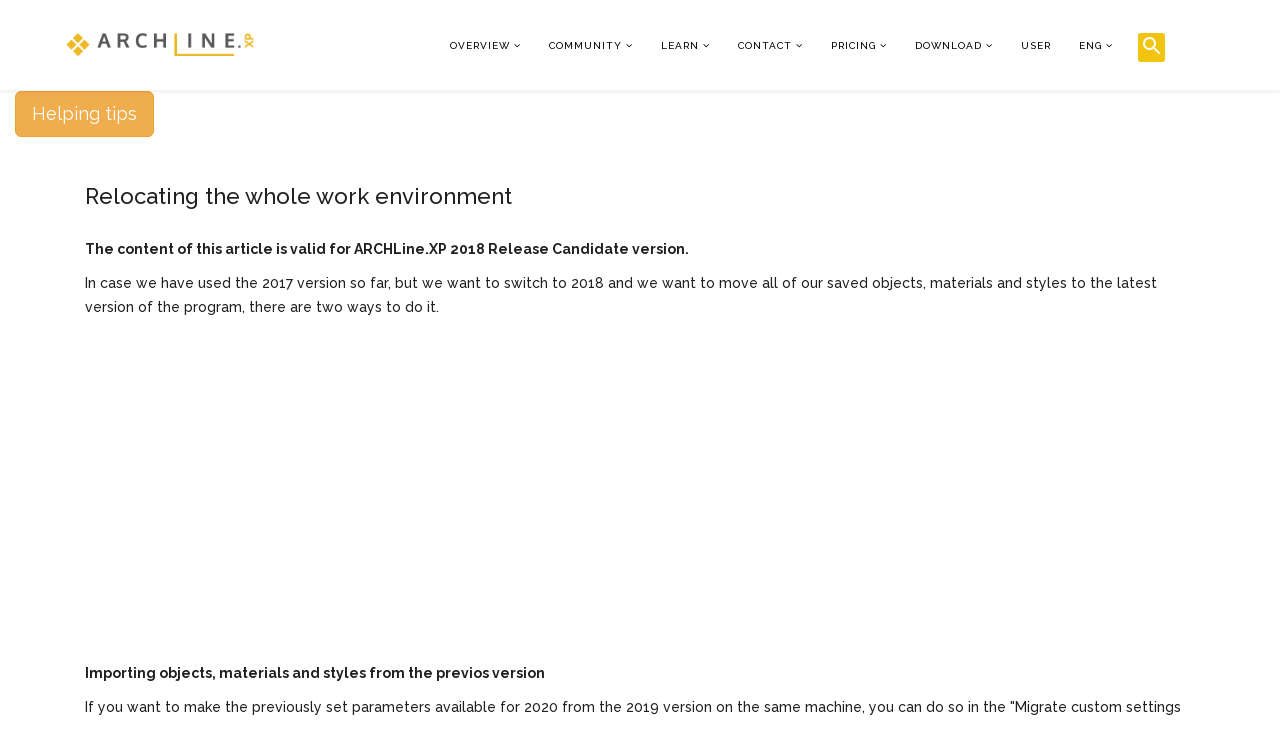

--- FILE ---
content_type: text/html; charset=utf-8
request_url: https://www.archlinexp.com/education/tips-documentation/helping-tips/relocating-the-whole-work-environment
body_size: 140327
content:

<!DOCTYPE html>
<html prefix="og: http://ogp.me/ns#" xmlns="http://www.w3.org/1999/xhtml" xml:lang="en-gb" lang="en-gb" dir="ltr">

<head>
      <style>
      .speasyimagegallery-image-content {
        display: none;
      }

      @media only screen and (max-width: 900px) {
        .sigFreeContainer {
          width: 400px;
          height: auto;
        }

        .spaceUnder>td {
          width: 100%;
        }

        .resp-img {
          width: 300px !important;
          height: auto !important;
        }

        .cke-resize {
          height: auto !important;
        }

        .tooltiptext {
          width: 280px !important;
          margin-left: 0px !important;
        }

        .modal {
          height: 80% !important;
          margin-top: 10% !important;
        }

      }

      .tooltips {
        position: relative;
        display: inline-block;
      }

      #termsModal {
        z-index: 10000 !important;
      }

      .info-tooltip>.tooltiptext {
        background-color: #D1ECF1;
        color: #0C5460;
      }

      .tooltips .tooltiptext {
        visibility: hidden;
        width: 700px;
        border-radius: 6px;
        padding: 20px 1000px 10px 0px;
        position: absolute;
        z-index: 1;
        bottom: 150%;
        left: 0%;
        right: 50%;
        margin-left: -60px;
      }


      .tooltips:hover .tooltiptext {
        visibility: visible;
      }

      .modal-dialog {
        margin-top: 10% !important;
      }

      #unibox-suggest-box {
        display: none !important;
      }

      .input-group {
        position: relative;
        display: flex;
        flex-wrap: wrap;
        align-items: stretch;
        width: 100%;
      }

      .input-group>.form-control,
      .input-group>.custom-select,
      .input-group>.custom-file {
        position: relative;
        flex: 1 1 auto;
        margin-bottom: 0;
      }

      .btn-file {
        position: relative;
        overflow: hidden;
        vertical-align: middle;
      }

      .fileinput.input-group {
        display: flex;
        margin-bottom: 9px;
        flex-wrap: nowrap;
      }

      .fileinput.input-group>* {
        position: relative;
        z-index: 2;
      }

      .fileinput .form-control {
        padding: .375rem .75rem;
        display: inline-block;
        margin-bottom: 0px;
        vertical-align: middle;
        cursor: text;
      }

      .fileinput-filename {
        display: inline-block;
        overflow: hidden;
        vertical-align: middle;
      }

      .form-control .fileinput-filename {
        vertical-align: bottom;
      }

      .input-group>.form-control:not(:last-child),
      .input-group>.custom-select:not(:last-child) {
        border-top-right-radius: 0;
        border-bottom-right-radius: 0;
      }

      .fileinput.input-group>.btn-file {
        z-index: 1;
      }

      .fileinput-new {
        padding-right: 10px;
      }

      .fileinput-new.input-group .btn-file,
      .fileinput-new .input-group .btn-file {
        border-radius: 0 4px 4px 0;
      }

      .fileinput-new.input-group .btn-file,
      .fileinput-new .input-group .btn-file {
        border-radius: 0 .25rem .25rem 0;
      }

      .input-group-addon:not(:first-child) {
        border-left: 0;
      }

      .fileinput .input-group-addon {
        padding: .375rem .75rem;
        width: auto;
      }

      .fileinput-exists .fileinput-new,
      .fileinput-new .fileinput-exists {
        display: none;
      }

      .fileinput .btn {
        vertical-align: middle;
      }

      .fileinput .input-group-addon {
        padding: .375rem .75rem;
      }

      .btn:not(:disabled):not(.disabled) {
        cursor: pointer;
      }

      .fileinput.input-group>.btn-file {
        z-index: 1;
      }

      .fileinput-new.input-group .btn-file,
      .fileinput-new .input-group .btn-file {
        border-radius: 0 4px 4px 0;
      }

      .fileinput-new.input-group .btn-file,
      .fileinput-new .input-group .btn-file {
        border-radius: 0 .25rem .25rem 0;
      }

      .btn-file>input {
        position: absolute;
        top: 0;
        right: 0;
        width: 100%;
        height: 100%;
        margin: 0;
        font-size: 23px;
        cursor: pointer;
        filter: alpha(opacity=0);
        opacity: 0;
        direction: ltr;
      }
    </style>
  
  <script src="https://cdn.sitesearch360.com/v13/sitesearch360-v13.min.js" async></script>

  <meta http-equiv="X-UA-Compatible" content="IE=edge">
  <meta name="viewport" content="width=device-width, initial-scale=1">
    <!-- head -->
  <base href="https://www.archlinexp.com/education/tips-documentation/helping-tips/relocating-the-whole-work-environment" />
	<meta http-equiv="content-type" content="text/html; charset=utf-8" />
	<meta name="generator" content="Joomla! - Open Source Content Management" />
	<title>archlinexp.com</title>
	<link href="/public/DIAMOND_YELLOW.png" rel="shortcut icon" type="image/vnd.microsoft.icon" />
	<link href="/plugins/editors/jckeditor/typography/typography2.php" rel="stylesheet" type="text/css" media="null" attribs="[]" />
	<link href="https://cdnjs.cloudflare.com/ajax/libs/simple-line-icons/2.4.1/css/simple-line-icons.min.css" rel="stylesheet" type="text/css" />
	<link href="/components/com_k2/css/k2.css?v=2.8.0" rel="stylesheet" type="text/css" />
	<link href="/media/com_phocadownload/css/main/phocadownload.css" rel="stylesheet" type="text/css" />
	<link href="/media/plg_content_phocadownload/css/phocadownload.css" rel="stylesheet" type="text/css" />
	<link href="/media/modals/css/bootstrap.min.css" rel="stylesheet" type="text/css" />
	<link href="//fonts.googleapis.com/css?family=Raleway:100,200,300,regular,500,600,700,800,900&amp;subset=latin" rel="stylesheet" type="text/css" />
	<link href="/templates/shaper_helix3/css/bootstrap.min.css" rel="stylesheet" type="text/css" />
	<link href="/templates/shaper_helix3/css/font-awesome.min.css" rel="stylesheet" type="text/css" />
	<link href="/templates/shaper_helix3/css/legacy.css" rel="stylesheet" type="text/css" />
	<link href="/templates/shaper_helix3/css/template.css" rel="stylesheet" type="text/css" />
	<link href="/templates/shaper_helix3/css/presets/preset5.css" rel="stylesheet" type="text/css" class="preset" />
	<link href="/templates/shaper_helix3/css/custom.css" rel="stylesheet" type="text/css" />
	<link href="/templates/shaper_helix3/css/frontend-edit.css" rel="stylesheet" type="text/css" />
	<link href="https://www.archlinexp.com/components/com_jsn/assets/css/style.min.css?v=2.5.6" rel="stylesheet" type="text/css" />
	<link href="https://www.archlinexp.com/media/plg_system_youtuber/assets/fancybox/jquery.fancybox.min.css" rel="stylesheet" type="text/css" />
	<link href="https://fonts.googleapis.com/css?family=Roboto:400,400italic,500,500italic,700,700italic&subset=latin,cyrillic" rel="stylesheet" type="text/css" />
	<link href="https://www.archlinexp.com/media/plg_system_youtuber/assets/css/frontend.css" rel="stylesheet" type="text/css" />
	<style type="text/css">
body{font-family:Raleway, sans-serif; font-size:14px; font-weight:500; }h1{font-family:Raleway, sans-serif; font-size:36px; font-weight:500; }h2{font-family:Raleway, sans-serif; font-size:30px; font-weight:500; }h3{font-family:Raleway, sans-serif; font-size:26px; font-weight:500; }h4{font-family:Raleway, sans-serif; font-size:22px; font-weight:500; }h5{font-family:Raleway, sans-serif; font-size:18px; font-weight:500; }h6{font-family:Raleway, sans-serif; font-size:16px; font-weight:500; }p{font-family:Raleway, sans-serif; font-size:14px; font-weight:500; }span{font-family:Raleway, sans-serif; font-size:14px; font-weight:500; }ul{font-family:Raleway, sans-serif; font-size:14px; font-weight:500; }li{font-family:Raleway, sans-serif; font-size:14px; font-weight:500; }ol{font-family:Raleway, sans-serif; font-size:14px; font-weight:500; }div{font-family:Raleway, sans-serif; font-size:14px; font-weight:500; }td{font-family:Raleway, sans-serif; font-size:14px; font-weight:500; }h3 a { color: rgba(23, 23, 23, 1) !important; }
#sp-logo { margin-left: 5%; }
#sp-search-popup {
width: 80px !important;
margin-left: -1.5%;
margin-top: -1.3%;
}

.custom-list {
   padding-left: 60px !important;
   list-style: square !important;
}

.custom-list > li {
    display: list-item !important;
}

.hidden-canvas {
   display: none;
}

.bg-row {
   background-size: 100% !important;
}

.active > a {
   color: #3d449a !important;
}

.menu-icon > a {
   font-size: 24px !important;
}

#sp-position-3 > .sp-column > .sp-module {
   margin-top: 0px !important;
}

.banneritem > img {
   margin-left: auto;
   margin-right: auto;
}

.hover-zoom {
  transition: transform .6s;
}

.hover-padding {
   padding: 5px;
}

.hover-zoom:hover {
  -ms-transform: scale(1.1); /* IE 9 */
  -webkit-transform: scale(1.1); /* Safari 3-8 */
  transform: scale(1.1); 
}

.grayscale-hover {
   filter: gray;
  /* IE6-9 */
  -webkit-filter: grayscale(100%);
  /* Chrome 19+ & Safari 6+ */
  -webkit-transition: all .6s ease;
  /* Fade to color for Chrome and Safari */
  -webkit-backface-visibility: hidden;
  /* Fix for transition flickering */
}

.grayscale-hover:hover {
   filter: none;
  -webkit-filter: grayscale(0%);
}

.small-img > div > div > img {
   width: 120px;
}

#sp-footer {
   display: none;
}

.al-btn {
   width: 290px;
   /*border: 3px solid #333;*/
}

.sppb-sp-slider-title {
   text-transform: none;
}

.ct-text-block > a {
   color: #f0c317;
}

.ct-text-block > a:hover {
       text-decoration: none;
}

.sp-megamenu-parent .sp-dropdown li.sp-menu-item>a:hover {
    color: #000000;
    background-color: #F0C318 !important;
}

.sp-megamenu-parent >li.active>a, .sp-megamenu-parent >li:hover>a, .sp-megamenu-parent .sp-dropdown li.sp-menu-item.active>a, a:not(.btn-success, .fa, .sppb-btn, .course-card_details > a, .sidenav__item > a, .elem-name, .btn, .active-link, .pagination > li > a, .sp-menu-item > a, .entry-header > h2 > a, .custom-al > a, #btnReserve1, #btnReserve1_disabled) {
    color: #F0C318 !important;
}

.sp-megamenu-parent>li>a, .sp-megamenu-parent>li>span, .sp-megamenu-parent .sp-dropdown li.sp-menu-item>a, .sp-megamenu-parent .sp-dropdown li.sp-menu-item span {
   color: #000 !important;
}

.sp-megamenu-parent .sp-dropdown li.sp-menu-item.active>a:hover {
    color: #000000 !important;
}

.ss360-custom-search__searchbutton {
    border-top-left-radius: 3px !important;
    border-bottom-left-radius: 3px !important;
    padding-left: 2px !important;
}

.ss360-ac-bg, .ss360-ac-bg--focus:focus, .ss360-ac-bg--hover:focus, .ss360-ac-bg--hover:hover {
    background-color: #f1c40f !important;
}

.ss360-ac-b, .ss360-ac-b--focus:focus, .ss360-ac-b--hover:focus, .ss360-ac-b--hover:hover {
   border-color: #f1c40f !important;
}

.custom-al-btn {
    background-color: #F0C318;
    color: #000000 !important;
    font-size: 22px;
    padding: 8px 16px;
    border-radius: 0;
    cursor: pointer !important;
    font-weight: 500;
    display: block;
    width: 100%;
    text-align: center;
    border: 0;
}

.custom-al, .custom-al:hover {
   background-color: #F0C318;
   color: #000000 !important;
   font-size: 22px;
   padding: 8px 16px;
   border-radius: 0;
   font-weight: 500;
}

.custom-al-btn-disabled {
   opacity: .65;
   cursor: not-allowed !important;
}

#workshop-container {
   background-color: #ecf0f1;
   padding: 10px;
   #ecf0f1
}

#workshop-container .kattintos {
    cursor: pointer;
}

#workshop-container h3 {
    margin: 10px 0px 10px 0px;
}

#workshop-container hr {
  margin: 5px 0px 5px 0px;
  border: 0;
  border-top: 1px solid black;
}

.sppb-btn.focus, .sppb-btn:focus {
    box-shadow: none;
}

.fa:focus {
   color: black;
   outline: none;
}

input[type="search"]:focus {
   border-color: #F0C318;
}

#form-login-submit > .btn {
    background-color: #F0C318;
    color: #000000 !important;
    font-size: 18px;
    padding: 8px 16px;
    border-radius: 0;
    cursor: pointer !important;
    font-weight: 500;
    text-align: center;
    border: 0;
    margin-bottom: 10px;
}

#modlgn-username, #modlgn-passwd, .checkbox > label, #login-form > a {
    font-size: 18px;
}

.oa_social_login_caption {
   font-size: 18px;
}

.hidden-child > .sp-dropdown-sub, .hidden-child > a:after {
   display: none !important;
}

/* ------ flipbook begin ------*/
.moduletable > .fbpj-container, .moduletable > .fbpj-container > canvas {
    width: 100vw !important;
    max-width: 100vw !important;
    margin-left: calc(50% - 50vw);
}
/* ------ flipbook end ------*/

.cf-al-btn > .cf-control-input > .cf-text-left > .cf-btn > .cf-btn-text {
   font-size: 22px !important;
   font-weight: 500 !important;
}

.smaller-txt > div > label {
   font-weight: 400 !important;
}

.smaller-txt > div > label > .cf-required-label {
   display: none;
}

.pagination>li>a, .pagination>li>span {
    text-decoration: none !Important;
    color: #000000 !important;
}

@media (min-width: 1200px) {
    .custom-sppb-container {
        width: 1170px !important;
    }
}

.custom-sppb-container {
    margin-right: auto !important;
    margin-left: auto !important;
    padding-left: 15px !important;
    padding-right: 15px !important;
}

.ul_style{
       list-style: disc !important;
}

.ul_style > li {
display: revert !important;
}#sp-banner{ margin:0px 0px 20px 0px; }#sp-footer-new{ background-image:url("/public/img/honapkepe/202309/Arch_ElvalasztoStrips_1920_730px_Footer_01.png");color:#ffffff; }#sp-footer{ background-color:#1a1a1a; }
	</style>
	<script type="application/json" class="joomla-script-options new">{"csrf.token":"0dbbf1fa24150d3ae2ede7a0fe69378a","system.paths":{"root":"","base":""},"rl_modals":{"class":"modal_link","defaults":{"opacity":"0.8","maxWidth":"95%","maxHeight":"95%","current":"{current} \/ {total}","previous":"previous","next":"next","close":"close","xhrError":"This content failed to load.","imgError":"This image failed to load."},"auto_correct_size":1,"auto_correct_size_delay":0}}</script>
	<script src="/media/system/js/core.js?61b55a012c5c7d4704d4b04f08f337fd" type="text/javascript"></script>
	<script src="/media/jui/js/jquery.min.js?61b55a012c5c7d4704d4b04f08f337fd" type="text/javascript"></script>
	<script src="/media/jui/js/jquery-noconflict.js?61b55a012c5c7d4704d4b04f08f337fd" type="text/javascript"></script>
	<script src="/media/jui/js/jquery-migrate.min.js?61b55a012c5c7d4704d4b04f08f337fd" type="text/javascript"></script>
	<script src="/media/k2/assets/js/k2.frontend.js?v=2.8.0&amp;sitepath=/" type="text/javascript"></script>
	<script src="https://apis.google.com/js/plusone.js" type="text/javascript"></script>
	<script src="/media/system/js/caption.js?61b55a012c5c7d4704d4b04f08f337fd" type="text/javascript"></script>
	<script src="/media/modals/js/jquery.touchSwipe.min.js" type="text/javascript"></script>
	<script src="/media/modals/js/jquery.colorbox-min.js" type="text/javascript"></script>
	<script src="/media/modals/js/script.min.js?v=9.13.0" type="text/javascript"></script>
	<script src="/templates/shaper_helix3/js/bootstrap.min.js" type="text/javascript"></script>
	<script src="/templates/shaper_helix3/js/jquery.sticky.js" type="text/javascript"></script>
	<script src="/templates/shaper_helix3/js/main.js" type="text/javascript"></script>
	<script src="/templates/shaper_helix3/js/frontend-edit.js" type="text/javascript"></script>
	<script src="https://www.archlinexp.com/media/plg_system_youtuber/assets/fancybox/jquery.fancybox.min.js" type="text/javascript"></script>
	<script src="https://www.archlinexp.com/media/plg_system_youtuber/assets/js/frontend.js" type="text/javascript"></script>
	<script type="text/javascript">

			$conv_ = jQuery;
			$conv_(document).ready(function() {
            $conv_("a[href^='http:']:not([href*='" + window.location.host + "']), a[href^='https:']:not([href*='" + window.location.host + "'])").each(function() {
            if($conv_(this).attr("target")!="_parent"){
                $conv_(this).attr("target", "_blank");
            }});
            
        });jQuery(window).on('load',  function() {
				new JCaption('img.caption');
			});jQuery( document ).ready(function() {
   jQuery('.offcanvas-inner div:nth-child(2)').addClass('hidden-canvas');
});
var sp_preloader = '0';

var sp_gotop = '0';

var sp_offanimation = 'default';
jQuery(document).ready(function($){$("a[href$='?view=remind']").parent("li").remove();});
				window.mxYouTubeR = {ajax_url:"https://www.archlinexp.com/",lang:{"more":"More","less":"Less"}};
			
	</script>
	<meta property="og:url" content="https://www.archlinexp.com/education/tips-documentation/helping-tips/relocating-the-whole-work-environment" />
	<meta property="og:type" content="article" />
	<meta property="og:title" content="Relocating the whole work environment" />
	<meta property="og:description" content="The content of this article is valid for ARCHLine.XP 2018 Release Candidate version. In case we have used the 2017 version so far, but we want to switch to..." />

  <meta name="google-site-verification" content="pF-77P0oiVBTwM_e9a6UZWeqXj7rIlPgwT-_74iOdWs" />

<script async src="https://www.googletagmanager.com/gtag/js?id=UA-51323892-1"></script>
<script type="text/javascript">
		/*var Tawk_API=Tawk_API||{}, Tawk_LoadStart=new Date();
		(function(){
		   var s1=document.createElement("script"),s0=document.getElementsByTagName("script")[0];
		   s1.async=true;
		   s1.src='https://embed.tawk.to/595ddb4550fd5105d0c84302/default';
		   s1.charset='UTF-8';
		   s1.setAttribute('crossorigin','*');
		   s0.parentNode.insertBefore(s1,s0);
		})();*/

                window.dataLayer = window.dataLayer || []; 
        
        function gtag(){
          dataLayer.push(arguments);
        } 
        
        gtag('js', new Date()); 
        gtag('config', 'UA-51323892-1');
</script>
</head>

<body class="site com-content view-article no-layout no-task itemid-267 en-gb ltr  sticky-header layout-fluid off-canvas-menu-init">
  <div class="body-wrapper">
    <div class="body-innerwrapper">
      <header id="sp-header"><div class="row"><div id="sp-logo" class="col-xs-8 col-sm-2 col-md-2"><div class="sp-column "><div class="logo"><a href="/"><img class="sp-default-logo hidden-xs" src="/public/Logo_corner_up.png" alt="archlinexp.com"><img class="sp-retina-logo hidden-xs" src="/public/Logo_corner_up.png" alt="archlinexp.com" width="237" height="29"><img class="sp-default-logo visible-xs" src="/public/Logo_corner_up.png" alt="archlinexp.com"></a></div></div></div><div id="sp-menu" class="col-xs-2 col-sm-8 col-md-8"><div class="sp-column ">			<div class='sp-megamenu-wrapper'>
				<a id="offcanvas-toggler" class="visible-sm visible-xs" aria-label="Menu" href="#"><i class="fa fa-bars" aria-hidden="true" title="Menu"></i></a>
				<ul class="sp-megamenu-parent hidden-sm hidden-xs"><li class="sp-menu-item sp-has-child"><a  href="/"  >Overview</a><div class="sp-dropdown sp-dropdown-main sp-menu-right" style="width: 300px;"><div class="sp-dropdown-inner"><ul class="sp-dropdown-items"><li class="sp-menu-item"><a  href="/overview"  >Overview</a></li><li class="sp-menu-item"><a  href="/overview/architectural-benefits"  >Architectural benefits</a></li><li class="sp-menu-item"><a  href="/overview/interior-design-benefits"  >Interior design benefits</a></li><li class="sp-menu-item"></li><li class="sp-menu-item"><a  href="/overview/photorealistic-visualisation"  >Built-in renderer</a></li><li class="sp-menu-item"></li><li class="sp-menu-item"></li><li class="sp-menu-item"><a  href="/products/ai-render"  >AI Render</a></li><li class="sp-menu-item"><a  href="/products/d5-render-plugin"  >D5 Render plugin</a></li><li class="sp-menu-item"><a  href="/products/viewer-mobile-app"  >Viewer mobile app</a></li><li class="sp-menu-item"><a  href="/overview/new-in-archline-xp-2025"  >New in ARCHLine.XP 2025</a></li></ul></div></div></li><li class="sp-menu-item sp-has-child"><a  href="javascript:void(0);"  >Community</a><div class="sp-dropdown sp-dropdown-main sp-menu-right" style="width: 300px;"><div class="sp-dropdown-inner"><ul class="sp-dropdown-items"><li class="sp-menu-item"><a  href="/products/archline-xp-professional/why-switch-to-archline-xp"  >Why switch to ARCHLine.XP?</a></li><li class="sp-menu-item"><a  href="/blog/professional-articles/"  >Professional articles</a></li><li class="sp-menu-item"><a  href="/blog/case-studies/"  >Case studies</a></li><li class="sp-menu-item sp-has-child hidden-child"><a  href="/products/archline-xp-professional/gallery"  >Gallery</a><div class="sp-dropdown sp-dropdown-sub sp-menu-right" style="width: 300px;"><div class="sp-dropdown-inner"><ul class="sp-dropdown-items"><li class="sp-menu-item"><a  href="/products/archline-xp-professional/gallery/architecture-gallery"  >Architecture Gallery</a></li><li class="sp-menu-item"><a  href="/products/archline-xp-professional/gallery/interior-design-gallery"  >Interior Design Gallery</a></li><li class="sp-menu-item"><a  href="/blog/gallery/ai-render-gallery"  >AI Render Gallery</a></li></ul></div></div></li><li class="sp-menu-item"><a  href="/archline-xp/gallery/picture-of-the-month/"  >Picture of the month</a></li><li class="sp-menu-item"><a  href="/blog/best-graduation-project-of-the-year-2025-winners"  >Best Graduation Project of the Year 2025</a></li><li class="sp-menu-item"><a  href="/blog/rendering-competition-2025-winners"  >Rendering competition 2025</a></li><li class="sp-menu-item"><a  href="/blog/professional-articles/bathroom-of-the-year-2025"  >Bathroom of the Year 2025</a></li><li class="sp-menu-item"><a  href="/blog/room-of-the-year-2025"  >Room of the Year 2025</a></li><li class="sp-menu-item"><a  href="/blog/interior-designer-of-the-year-2024"  >Interior Designer of the Year 2024</a></li><li class="sp-menu-item"><a  href="/blog/rendering-competition-winner"  >Rendering competition 2024</a></li></ul></div></div></li><li class="sp-menu-item sp-has-child"><a  href="/"  >Learn</a><div class="sp-dropdown sp-dropdown-main sp-menu-right" style="width: 300px;"><div class="sp-dropdown-inner"><ul class="sp-dropdown-items"><li class="sp-menu-item sp-has-child hidden-child"><a  href="/education/workshops"  >Courses - Tutorial videos</a><div class="sp-dropdown sp-dropdown-sub sp-menu-right" style="width: 300px;"><div class="sp-dropdown-inner"><ul class="sp-dropdown-items"><li class="sp-menu-item"><a  href="/education/courses/video-archive"  >Video Archive</a></li></ul></div></div></li><li class="sp-menu-item sp-has-child"><a  href="javascript:void(0);"  >Events</a><div class="sp-dropdown sp-dropdown-sub sp-menu-right" style="width: 300px;"><div class="sp-dropdown-inner"><ul class="sp-dropdown-items"><li class="sp-menu-item"><a  href="/events/exhibitions"  >Exhibitions, events</a></li><li class="sp-menu-item"><a  href="/education/events/2025-update-day-november"  >2025 Update Day - November</a></li><li class="sp-menu-item"><a  href="/education/events/update-day"  >Update Day</a></li><li class="sp-menu-item"><a  href="https://www.archlinexp.com/virtual-expo-2020"  >Virtual Expo</a></li><li class="sp-menu-item"></li><li class="sp-menu-item"></li><li class="sp-menu-item"></li><li class="sp-menu-item"></li></ul></div></div></li><li class="sp-menu-item"><a  href="/education/support"  >Support</a></li><li class="sp-menu-item"><a  href="https://help.archlinexp.com/hc/en-us" rel="noopener noreferrer" target="_blank" >Help Center</a></li><li class="sp-menu-item"><a  href="https://help.archlinexp.com/hc/en-us/articles/360012909658-Trial-mode"  >F.A.Q.</a></li><li class="sp-menu-item"><a  href="https://help.archlinexp.com/hc/en-us/articles/360012845578-System-requirements" rel="noopener noreferrer" target="_blank" >System requirements</a></li></ul></div></div></li><li class="sp-menu-item sp-has-child"><a  href="/contact/contact-us"  >Contact</a><div class="sp-dropdown sp-dropdown-main sp-menu-right" style="width: 300px;"><div class="sp-dropdown-inner"><ul class="sp-dropdown-items"><li class="sp-menu-item"><a  href="/contact/contact-us"  >Contact us</a></li><li class="sp-menu-item"><a  href="/contact/where-to-buy"  >Where to buy?</a></li><li class="sp-menu-item"><a  href="/contact/become-a-reseller"  >Become a reseller</a></li><li class="sp-menu-item"><a  href="/contact/subscribe-to-our-newsletter"  >Subscribe to our newsletter</a></li></ul></div></div></li><li class="sp-menu-item sp-has-child"><a  href="/buy"  >Pricing</a><div class="sp-dropdown sp-dropdown-main sp-menu-right" style="width: 300px;"><div class="sp-dropdown-inner"><ul class="sp-dropdown-items"><li class="sp-menu-item"><a  href="/buy"  >New license</a></li><li class="sp-menu-item"><a  href="/buy/upgrade"  >Upgrade</a></li><li class="sp-menu-item"><a  href="/buy/ai-render"  >AI Render</a></li></ul></div></div></li><li class="sp-menu-item sp-has-child"><a  href="#"  >Download</a><div class="sp-dropdown sp-dropdown-main sp-menu-right" style="width: 300px;"><div class="sp-dropdown-inner"><ul class="sp-dropdown-items"><li class="sp-menu-item"><a  href="/download/free-trial"  >Free trial</a></li><li class="sp-menu-item sp-has-child hidden-child"><a  href="/download/download-center"  >Download center</a><div class="sp-dropdown sp-dropdown-sub sp-menu-right" style="width: 300px;"><div class="sp-dropdown-inner"><ul class="sp-dropdown-items"><li class="sp-menu-item sp-has-child"><a  href="/download/download-center/downloadable-applications"  >Downloadable applications</a><div class="sp-dropdown sp-dropdown-sub sp-menu-right" style="width: 300px;"><div class="sp-dropdown-inner"><ul class="sp-dropdown-items"><li class="sp-menu-item"><a  href="/download/download-center/downloadable-applications/drivers"  >Drivers</a></li></ul></div></div></li></ul></div></div></li><li class="sp-menu-item"><a  href="/download/download-center/downloadable-applications/drivers"  >Third Party Apps</a></li></ul></div></div></li><li class="sp-menu-item"><a  href="/user"  >User</a></li><li class="sp-menu-item sp-has-child"><a  href="javascript:void(0);"  >Eng</a><div class="sp-dropdown sp-dropdown-main sp-menu-right" style="width: 300px;"><div class="sp-dropdown-inner"><ul class="sp-dropdown-items"><li class="sp-menu-item"><a  href="https://www.archline.hu/"  >HUN</a></li><li class="sp-menu-item"><a  href="https://www.archlinexp.eu/"  >GER</a></li></ul></div></div></li><li class="sp-menu-item"></li><li class="sp-menu-item"></li><li class="sp-menu-item sp-has-child"><div class="sp-dropdown sp-dropdown-main sp-menu-right" style="width: 300px;"><div class="sp-dropdown-inner"><ul class="sp-dropdown-items"><li class="sp-menu-item"><a  href="/warehouse/terms-of-use"  >Terms of Use</a></li></ul></div></div></li><li class="sp-menu-item"></li><li class="sp-menu-item"></li><li class="sp-menu-item"></li><li class="sp-menu-item"></li></ul>			</div>
		</div></div><div id="sp-search-popup" class="col-sm-2 col-md-2 hidden-xs"><div class="sp-column "><div class="sp-module "><div class="sp-module-content">

<div class="custom"  >
	<script>
/* Create a configuration object */
   		var ss360Config = {
      		/* Your site id */
      		siteId: 'www.archlinexp.com',
      		/* A CSS selector that points to your search  box */
      		searchBox: {selector: '.searchBox'}
   		};
jQuery(document).ready(function($){
    $('.search-popup').click(function(){
       $('.modal').modal('show');
    });
});
</script>
<p class="min-size">
	<button aria-label="Search" class="ss360-custom-search__searchbutton ss360-ac-b ss360-n-button ss360-ac-bg ss360-acd-b--hover ss360-acd-bg--hover" data-target="#exampleModal" data-toggle="modal"><svg fill="#fefefe" height="24" viewbox="0 0 24 24" width="24" xmlns="http://www.w3.org/2000/svg"><path d="M15.5 14h-.79l-.28-.27C15.41 12.59 16 11.11 16 9.5 16 5.91 13.09 3 9.5 3S3 5.91 3 9.5 5.91 16 9.5 16c1.61 0 3.09-.59 4.23-1.57l.27.28v.79l5 4.99L20.49 19l-4.99-5zm-6 0C7.01 14 5 11.99 5 9.5S7.01 5 9.5 5 14 7.01 14 9.5 11.99 14 9.5 14z"></path></svg></button></p>
</div>
</div></div></div></div></div></header><section id="sp-banner"><div class="row"><div id="sp-position-3" class="col-sm-12 col-md-12"><div class="sp-column "><div class="sp-module "><div class="sp-module-content">

<div class="custom"  >
	<p style="margin: 0px 0px 0px 15px;">
	<a class="btn btn-warning btn-lg" href="/education/tips-documentation/helping-tips/" title="Helping tips">Helping tips</a></p>
</div>
</div></div></div></div></div></section><section id="sp-page-title"><div class="row"><div id="sp-title" class="col-sm-12 col-md-12"><div class="sp-column "></div></div></div></section><section id="sp-main-body"><div class="container"><div class="row"><div id="sp-component" class="col-sm-12 col-md-12"><div class="sp-column "><div id="system-message-container">
	</div>
<style>
		.lrcounter-horizontal-vertical table {
			background: none repeat scroll 0 0 transparent !important;
			border: medium none !important;
			color: #000000 !important;
			margin: 0 !important;
			padding: 0 !important;
			text-align: left !important;
		}
		
		
		.lrcounter-horizontal-vertical table tr, .lrcounter-horizontal-vertical table td {
			background: none repeat scroll 0 0 transparent !important;
			border: medium none !important;
			color: #000000 !important;
			display: inline-table;
			margin-left: 4px !important;
			padding: 0 2px !important;
			text-align: left !important;
			vertical-align: bottom !important;
		}
		iframe, svg {
			max-width: none !important;
		} 
		</style>
		<style media="screen">
	.need-to-hide,
	.preview {
		display: none !important;
	}

	blockquote {
		border-color: #f0c317;
	}

	blockquote>i {
		color: #333 !important;
	}

	.entry-header>h2 {
		font-size: 22px !important;
	}

	.hidden-justification {
		display: none;
	}

	article.item {
		margin-bottom: 0px;
	}

	h2,
	h3,
	h4 {
		text-transform: none !important;
	}
</style>

<article class="item item-page" itemscope itemtype="http://schema.org/Article">
	<meta itemprop="inLanguage" content="en-GB" />
			<div class="page-header">
			<h1> Articles </h1>
		</div>
	
	

	<div class="entry-header">
		
		
					<h2 itemprop="name">
									Relocating the whole work environment							</h2>
												</div>

				
		<div id="fb-root"></div>
						<script>(function(d, s, id) {
						  var js, fjs = d.getElementsByTagName(s)[0];
						  if (d.getElementById(id)) return;
						  js = d.createElement(s); js.id = id;
						  js.src = "//connect.facebook.net/en_US/all.js#xfbml=1&appId=";
						  fjs.parentNode.insertBefore(js, fjs);
						}(document, "script", "facebook-jssdk"));</script>
					
		
						<div itemprop="articleBody" class="resp-img">
			<p>
	<strong>The content of this article is valid for ARCHLine.XP 2018 Release Candidate version.</strong></p>
<p>
	In case we have used the 2017 version so far, but we want to switch to 2018 and we want to move all of our saved objects, materials and styles to the latest version of the program, there are two ways to do it.</p>
 
<p style="text-align: center;">
	<iframe allowfullscreen="" frameborder="0" height="315" src="https://www.youtube.com/embed/WQw5M2VWvX4" width="560"><br />
	</iframe></p>
<p>
	<strong>Importing objects, materials and styles from the previos version</strong></p>
<p>
	If you want to make the previously set parameters available for 2020 from the 2019 version on the same machine, you can do so in the &quot;Migrate custom settings and files from previous releases&quot; dialog that appears when you first start the program, as you did in previous years. This function can be called later from the File -&gt; Options -&gt; Open and Save tab -&gt; Migrate custom settings and files from previous releases.</p>
<p>
	<img alt="" src="[data-uri]" /></p>
<p>
	<strong>Moving the environment package</strong></p>
<p>
	It is possible to move our work environment from one computer running a 2020 version to another computer running a 2020 version. This can typically be the case when we will continue to work on a new machine in the event of a machine replacement. The function is available from File -&gt; Options -&gt; Open and Save tab -&gt; Transfer settings and files from one computer to another -&gt; Import -&gt; ARCHLine.XP -&gt; Environment Package.</p>
<p>
	<strong>Exporting environment package</strong></p>
<p>
	You can start the command from the File -&gt; Options -&gt; Open and Save -&gt; Transfer&nbsp;settings and files from one computer to another dialog box, where you must first select whether you want to export or import the environment package. When exporting, you can also export all data and settings, or only those that are individually selected. After you specify the save location on your computer, the environment package is created. If only certain types of data needs to be exported, e.g. you only want to export the textures, you have to select the Custom option. When importing, you have the option of loading the entire environment from the environment package or only the options you need by selecting individual elements of the environment.</p>
<p style="text-align: center;">
	<img src="[data-uri]" /></p>
<p>
	<img alt="" src="[data-uri]" /></p>
<p>
	The supported data are the following:</p>
<p>
	<em>Material libraries</em> - user-created materials with texture and all material properties</p>
<p>
	<em>Object Libraries</em> - objects, doors, windows, profiles, groups created or downloaded by the user</p>
<p>
	<em>Styles </em>- Styles created by the user and saved in the User category (eg Wall, Slab, Column, Monolithic Ceiling, etc ... styles)</p>
<p>
	User linetypes, User hatches, Pen-Colour file, Command aliases, City images/locations, User light types, Custom user interface profiles and Schedules.</p>
<p>
	<strong>Importing environment package</strong></p>
<p>
	We need to make sure that after exporting the environmental package&#39;s .environment file, it must be physically transferred to the other computer, after which it can be imported. Use one of the methods already mentioned to read the .environment file. When importing, you have the option of loading the entire environment from the environment package or copying only the options you need by selecting individual elements of the environment. If the program finds objects or materials that already exist on this computer, it will ask you to confirm whether they can be overwritten. You can get more detailed information about the files by clicking the view items button.</p>
<div>
	<img src="[data-uri]" /></div>
<p>
	<img alt="" src="[data-uri]" /></p>
<p>
	If there are styles in the environment file, then the program never overwrites the styles with the same name on the computer, but copies the non-conflicts to the User category. At the end of the scan, the program must be restarted to put all data in place.</p>
<p>
	<strong>Moving only objects or materials from one computer to another</strong></p>
<p>
	You can select any object or material in the Object Center and export it to an .environment file. These can be imported in the 2020 program as an environment package. In this case, the package will contain only the specified objects, it will not contain any other data from those listed above.</p>
<p>
	<img alt="Image2.png" class="img-responsive" src="/public/img/tipoftheday/environment_package/Image2.png" /></p>
<p>
	&nbsp;</p>
<p>
	You can also import the .environment package from the gear menu in the Object Center. You can also read such files by dragging and dropping them into the ARCHLine window from the Windows File manager.</p>
<p style="text-align: center;">
	<img alt="Image3.png" class="img-responsive" src="/public/img/tipoftheday/environment_package/Image3.png" /></p>
<p>
	&nbsp;</p>
<p>
	<strong>WHEN UPDATING THE 2020 PROGRAM, HOW CAN THE DATA OF THE OLD PROGRAM VERSION BE TRANSFERRED TO THE NEW COMPUTER?</strong></p>
<ol>
	<li>
		Install the new program version you purchased on your old computer and accept the automatic import of the environment in the pop-up window when you start the program for the first time.</li>
	<li>
		Use the Move environment package - Export command and save the .environment file.</li>
	<li>
		Locate the saved .environment file in the directory on your computer, and then copy it to your new computer using external media.</li>
	<li>
		On the new computer, use the Move environment package - Import option to start the new program version.</li>
	<li>
		After making the changes, restart the program on the new computer and the items from the old environment will appear immediately.</li>
</ol>
<div id="ckimgrsz" style="left: 8px; top: 1948px;">
	<div class="preview">
		&nbsp;</div>
</div>
		</div>

		
		
							
	
	<div id="fb-root"></div>
						<script>(function(d, s, id) {
						  var js, fjs = d.getElementsByTagName(s)[0];
						  if (d.getElementById(id)) return;
						  js = d.createElement(s); js.id = id;
						  js.src = "//connect.facebook.net/en_US/all.js#xfbml=1&appId=";
						  fjs.parentNode.insertBefore(js, fjs);
						}(document, "script", "facebook-jssdk"));</script>
			<div class="article-footer-wrap">
			<div class="article-footer-top">
								













			</div>
					</div>
	
</article></div></div></div></div></section><section id="sp-footer-new"><div class="container"><div class="row"><div id="sp-feature" class="col-sm-12 col-md-12"><div class="sp-column "><div class="sp-module "><div class="sp-module-content">

<div class="custom"  >
	
	<style type="text/css">
#sp-position4 > .sp-column > .sp-module {
   margin-top: 0px !important;
}


#fb-icon, #yt-icon, #linkedin-icon {
    font-size: 25px;
    width: 45px;
    text-align: center;
    text-decoration: none;
    margin: 5px 2px;
    border-radius: 50%;
}

#fb-icon:hover, #yt-icon:hover, #linkedin-icon:hover {
  color: white;
}

#fb-icon {
  padding: 10px 10px 9px 14px;
  background: #f0c317;
  color: black;
}

#yt-icon {
  padding: 10px 10px 9px 12px;
  background: #f0c317;
  color: black;
}

#linkedin-icon {
   padding: 10px 10px 9px 12px;
  background: #f0c317;
  color: black;
}

#new_columns-21-225 {
    padding-bottom: 24px;
    border-top-width: 0;
    border-right-width: 0;
    border-bottom-width: 0;
    border-left-width: 0;
}
.ct-new-columns {
    display: flex;
    width: 100%;
    flex-direction: row;
    align-items: stretch;
    justify-content: center;
    flex-wrap: wrap;
}

#div_block-62-11 {
padding-top: 40px;
    width: 20%;
    padding-right: 0px;
    color: #ffffff;
}

#div_block-22-225 {
    width: 25%;
    padding-right: 0px;
}

.ct-new-columns > .ct-div-block {
    padding-top: 20px;
    padding-right: 20px;
    padding-bottom: 20px;
    padding-left: 20px;
}
.ct-div-block {
    display: flex;
    flex-wrap: nowrap;
    flex-direction: column;
    align-items: flex-start;
}

#div_block-192-11 {
    padding-left: 100px;
    margin-right: 0px;
    padding-right: 102px;
    background-color: #f0c317;
    padding-bottom: 0px;
    margin-top: 15px;
    padding-top: 0px;
    max-height: 5px;
    height: 5px;
    min-height: 5px;
    margin-bottom: 9px;
}

#div_block-62-25 {
   padding-top: 40px;
width: 25%;
}

@media only screen and (max-width: 800px) {
  #div_block-192-11 {
    padding-left: 0px;
padding-right: 80px;
  }

#div_block-62-11 {
   width: 60%;
}

#div_block-22-225 {
    margin-left: -10px;
    width: 46% !important
}

#fb-icon, #yt-icon, #linkedin-icon {
    padding: 8px 8px 8px 12px !important;
    font-size: 22px !important;
    width: 40px !important;
}

#div_block-62-25 {
   margin-left: 10px;
    width: 51% !important;
}

}	</style>

<div class="ct-section-inner-wrap">
	<div class="ct-new-columns" id="new_columns-21-225">
		<div class="ct-div-block" id="div_block-22-225">
			<div class="ct-text-block " id="text_block-24-225">
				<br />
				Email</div>
			<div class="ct-div-block" id="div_block-108-11">
				<div class="ct-text-block " id="text_block-102-11">
					<a href="mailto:info@archlinexp.com">info@archlinexp.com</a></div>
			</div>
			<div class="oxy-social-icons" id="_social_icons-233-11">
				<a class="fa fa-facebook" href="https://facebook.com/archlinexp" id="fb-icon">&nbsp;</a> <a class="fa fa-youtube" href="https://www.youtube.com/user/cadlinekft" id="yt-icon">&nbsp;</a> <a class="fa fa-linkedin" href="https://www.linkedin.com/company/cadline-network-ltd" id="linkedin-icon">&nbsp;</a></div>
		</div>
		<div class="ct-div-block" id="div_block-62-25">
			<div class="ct-text-block " id="text_block-64-11">
				<span style="font-weight: normal;">Address</span><br />
				<span style="font-weight: normal;">Montevideo Street 3/b</span></div>
			<div class="ct-div-block" id="div_block-203-11">
				<div class="ct-text-block" id="text_block-207-11">
					Budapest, HUNGARY</div>
			</div>
			<div class="ct-div-block" id="div_block-203-11">
				<div class="ct-text-block" id="text_block-207-11">
					1037</div>
			</div>
		</div>
		<div class="ct-div-block" id="div_block-62-11">
			<div class="ct-div-block" id="div_block-235-11">
				<div class="ct-text-block" id="text_block-236-11">
					<a href="/contact/where-to-buy">Partners</a></div>
				<div class="ct-text-block" id="text_block-236-11">
					<a href="/legal/company-profile">Company Profile</a></div>
				<div class="ct-text-block" id="text_block-236-11">
					<a href="/legal/privacy-policy">Privacy Policy</a></div>
			</div>
		</div>
	</div>
</div>
</div>
</div></div></div></div></div></div></section><footer id="sp-footer"><div class="container"><div class="row"><div id="sp-footer1" class="col-sm-12 col-md-12 hidden-md hidden-lg hidden-sm hidden-xs"><div class="sp-column "></div></div></div></div></footer>    </div> <!-- /.body-innerwrapper -->
  </div> <!-- /.body-innerwrapper -->

      <!-- Off Canvas Menu -->
    <div class="offcanvas-menu">
      <a href="#" class="close-offcanvas" aria-label="Close"><i class="fa fa-remove" aria-hidden="true" title="Close Menu"></i></a>
      <div class="offcanvas-inner">
                  <div class="sp-module  t_nav"><div class="sp-module-content"><ul class="nav menu">
<li class="item-589  deeper parent">		<a  href="/"  > Overview</a><span class="offcanvas-menu-toggler collapsed" data-toggle="collapse" data-target="#collapse-menu-589"><i class="open-icon fa fa-angle-down"></i><i class="close-icon fa fa-angle-up"></i></span><ul class="collapse" id="collapse-menu-589"><li class="item-753"><a href="/overview" > Overview</a></li><li class="item-751"><a href="/overview/architectural-benefits" > Architectural benefits</a></li><li class="item-752"><a href="/overview/interior-design-benefits" > Interior design benefits</a></li><li class="item-756"><a href="/overview/photorealistic-visualisation" > Built-in renderer</a></li><li class="item-781"><a href="/products/ai-render" > AI Render</a></li><li class="item-784"><a href="/products/d5-render-plugin" > D5 Render plugin</a></li><li class="item-779"><a href="/products/viewer-mobile-app" > Viewer mobile app</a></li><li class="item-770"><a href="/overview/new-in-archline-xp-2025" > New in ARCHLine.XP 2025</a></li></ul></li><li class="item-196  deeper parent">	<a class="nav-header ">Community</a>
<span class="offcanvas-menu-toggler collapsed" data-toggle="collapse" data-target="#collapse-menu-196"><i class="open-icon fa fa-angle-down"></i><i class="close-icon fa fa-angle-up"></i></span><ul class="collapse" id="collapse-menu-196"><li class="item-186"><a href="/products/archline-xp-professional/why-switch-to-archline-xp" > Why switch to ARCHLine.XP?</a></li><li class="item-367"><a href="/blog/professional-articles/" > Professional articles</a></li><li class="item-366"><a href="/blog/case-studies/" > Case studies</a></li><li class="item-381 hidden-child deeper parent"><a href="/products/archline-xp-professional/gallery" > Gallery</a><span class="offcanvas-menu-toggler collapsed" data-toggle="collapse" data-target="#collapse-menu-381"><i class="open-icon fa fa-angle-down"></i><i class="close-icon fa fa-angle-up"></i></span><ul class="collapse" id="collapse-menu-381"><li class="item-758"><a href="/products/archline-xp-professional/gallery/architecture-gallery" > Architecture Gallery</a></li><li class="item-759"><a href="/products/archline-xp-professional/gallery/interior-design-gallery" > Interior Design Gallery</a></li><li class="item-780"><a href="/blog/gallery/ai-render-gallery" > AI Render Gallery</a></li></ul></li><li class="item-175"><a href="/archline-xp/gallery/picture-of-the-month/" > Picture of the month</a></li><li class="item-785"><a href="/blog/best-graduation-project-of-the-year-2025-winners" > Best Graduation Project of the Year 2025</a></li><li class="item-776"><a href="/blog/rendering-competition-2025-winners" > Rendering competition 2025</a></li><li class="item-771"><a href="/blog/professional-articles/bathroom-of-the-year-2025" > Bathroom of the Year 2025</a></li><li class="item-774"><a href="/blog/room-of-the-year-2025" > Room of the Year 2025</a></li><li class="item-772"><a href="/blog/interior-designer-of-the-year-2024" > Interior Designer of the Year 2024</a></li><li class="item-763"><a href="/blog/rendering-competition-winner" > Rendering competition 2024</a></li></ul></li><li class="item-191  deeper parent">		<a  href="/"  > Learn</a><span class="offcanvas-menu-toggler collapsed" data-toggle="collapse" data-target="#collapse-menu-191"><i class="open-icon fa fa-angle-down"></i><i class="close-icon fa fa-angle-up"></i></span><ul class="collapse" id="collapse-menu-191"><li class="item-708 hidden-child deeper parent"><a href="/education/workshops" > Courses - Tutorial videos</a><span class="offcanvas-menu-toggler collapsed" data-toggle="collapse" data-target="#collapse-menu-708"><i class="open-icon fa fa-angle-down"></i><i class="close-icon fa fa-angle-up"></i></span><ul class="collapse" id="collapse-menu-708"><li class="item-760"><a href="/education/courses/video-archive" > Video Archive</a></li></ul></li><li class="item-678  deeper parent">	<a class="nav-header ">Events</a>
<span class="offcanvas-menu-toggler collapsed" data-toggle="collapse" data-target="#collapse-menu-678"><i class="open-icon fa fa-angle-down"></i><i class="close-icon fa fa-angle-up"></i></span><ul class="collapse" id="collapse-menu-678"><li class="item-788"><a href="/events/exhibitions" > Exhibitions, events</a></li><li class="item-787"><a href="/education/events/2025-update-day-november" > 2025 Update Day - November</a></li><li class="item-789"><a href="/education/events/update-day" > Update Day</a></li><li class="item-666">		<a  href="https://www.archlinexp.com/virtual-expo-2020"  > Virtual Expo</a></li></ul></li><li class="item-210"><a href="/education/support" > Support</a></li><li class="item-680">		<a href="https://help.archlinexp.com/hc/en-us" rel="noopener noreferrer" target="_blank" > Help Center</a></li><li class="item-217">		<a  href="https://help.archlinexp.com/hc/en-us/articles/360012909658-Trial-mode"  > F.A.Q.</a></li><li class="item-208">		<a href="https://help.archlinexp.com/hc/en-us/articles/360012845578-System-requirements" rel="noopener noreferrer" target="_blank" > System requirements</a></li></ul></li><li class="item-414  deeper parent">		<a  href="/contact/contact-us"  > Contact</a><span class="offcanvas-menu-toggler collapsed" data-toggle="collapse" data-target="#collapse-menu-414"><i class="open-icon fa fa-angle-down"></i><i class="close-icon fa fa-angle-up"></i></span><ul class="collapse" id="collapse-menu-414"><li class="item-107"><a href="/contact/contact-us" > Contact us</a></li><li class="item-427"><a href="/contact/where-to-buy" > Where to buy?</a></li><li class="item-725"><a href="/contact/become-a-reseller" > Become a reseller</a></li><li class="item-732"><a href="/contact/subscribe-to-our-newsletter" > Subscribe to our newsletter</a></li></ul></li><li class="item-222  deeper parent"><a href="/buy" > Pricing</a><span class="offcanvas-menu-toggler collapsed" data-toggle="collapse" data-target="#collapse-menu-222"><i class="open-icon fa fa-angle-down"></i><i class="close-icon fa fa-angle-up"></i></span><ul class="collapse" id="collapse-menu-222"><li class="item-724">		<a  href="/buy"  > New license</a></li><li class="item-723"><a href="/buy/upgrade" > Upgrade</a></li><li class="item-782"><a href="/buy/ai-render" > AI Render</a></li></ul></li><li class="item-187  deeper parent">		<a  href="#"  > Download</a><span class="offcanvas-menu-toggler collapsed" data-toggle="collapse" data-target="#collapse-menu-187"><i class="open-icon fa fa-angle-down"></i><i class="close-icon fa fa-angle-up"></i></span><ul class="collapse" id="collapse-menu-187"><li class="item-595"><a href="/download/free-trial" > Free trial</a></li><li class="item-213 hidden-child deeper parent"><a href="/download/download-center" > Download center</a><span class="offcanvas-menu-toggler collapsed" data-toggle="collapse" data-target="#collapse-menu-213"><i class="open-icon fa fa-angle-down"></i><i class="close-icon fa fa-angle-up"></i></span><ul class="collapse" id="collapse-menu-213"><li class="item-215  deeper parent"><a href="/download/download-center/downloadable-applications" > Downloadable applications</a><span class="offcanvas-menu-toggler collapsed" data-toggle="collapse" data-target="#collapse-menu-215"><i class="open-icon fa fa-angle-down"></i><i class="close-icon fa fa-angle-up"></i></span><ul class="collapse" id="collapse-menu-215"><li class="item-321"><a href="/download/download-center/downloadable-applications/drivers" > Drivers</a></li></ul></li></ul></li><li class="item-769">		<a  href="/download/download-center/downloadable-applications/drivers"  > Third Party Apps</a></li></ul></li><li class="item-223"><a href="/user" > User</a></li><li class="item-713  deeper parent">	<a class="nav-header ">Eng</a>
<span class="offcanvas-menu-toggler collapsed" data-toggle="collapse" data-target="#collapse-menu-713"><i class="open-icon fa fa-angle-down"></i><i class="close-icon fa fa-angle-up"></i></span><ul class="collapse" id="collapse-menu-713"><li class="item-714">		<a  href="https://www.archline.hu/"  > HUN</a></li><li class="item-715">		<a  href="https://www.archlinexp.eu/"  > GER</a></li></ul></li></ul>
</div></div><div class="sp-module  t_nav"><div class="sp-module-content"><ul class="nav menu">
<li class="item-637">		<a  href="/buy"  > Pricing</a></li><li class="item-638  deeper parent">	<a class="nav-header ">Download</a>
<span class="offcanvas-menu-toggler collapsed" data-toggle="collapse" data-target="#collapse-menu-638"><i class="open-icon fa fa-angle-down"></i><i class="close-icon fa fa-angle-up"></i></span><ul class="collapse" id="collapse-menu-638"><li class="item-648">		<a  href="https://www.archlinexp.com/index.php?option=com_phocadownload&amp;view=category&amp;download=363&amp;id=6"  > Download SketchUp Plugin</a></li><li class="item-578">		<a  href="https://help.archlinexp.com/hc/en-us/articles/10306549290257-System-requirements"  > System Requirements</a></li></ul></li><li class="item-636 hidden-sub-menu deeper parent">	<a class="nav-header ">About</a>
<span class="offcanvas-menu-toggler collapsed" data-toggle="collapse" data-target="#collapse-menu-636"><i class="open-icon fa fa-angle-down"></i><i class="close-icon fa fa-angle-up"></i></span><ul class="collapse" id="collapse-menu-636"><li class="item-631">		<a  href="https://help.archlinexp.com/hc/en-us/articles/13786275991185-New-features-2023"  > Latest LIVE features</a></li><li class="item-581">		<a  href="https://help.archlinexp.com/hc/en-us/articles/10362822840465-Toolbar"  > Online help</a></li></ul></li><li class="item-739">		<a  href="https://www.archlinexp.com/"  > ARCHLine.XP</a></li><li class="item-651">		<a  href="https://www.archlinexp.com/user"  > User</a></li><li class="item-716  deeper parent">	<a class="nav-header ">Eng</a>
<span class="offcanvas-menu-toggler collapsed" data-toggle="collapse" data-target="#collapse-menu-716"><i class="open-icon fa fa-angle-down"></i><i class="close-icon fa fa-angle-up"></i></span><ul class="collapse" id="collapse-menu-716"><li class="item-717">		<a  href="https://www.archline.hu/"  > HUN</a></li><li class="item-718">		<a  href="https://www.archlinexp.eu/"  > GER</a></li></ul></li></ul>
</div></div>
              </div> <!-- /.offcanvas-inner -->
    </div> <!-- /.offcanvas-menu -->

    <div aria-hidden="true" aria-labelledby="exampleModalLabel" class="modal fade" id="exampleModal" role="dialog">
      <div class="modal-dialog" role="document">
        <div class="modal-content">
          <div class="modal-body">
            <section data-ss360="true" role="search"><input class="searchBox" type="search" /><button id="searchButton"></button></section>
          </div>
        </div>
      </div>
    </div>


    <div aria-hidden="true" aria-labelledby="exampleModalLabel" class="modal fade" id="exampleModal" role="dialog">
      <div class="modal-dialog" role="document">
        <div class="modal-content">
          <div class="modal-body">
            <section data-ss360="true" role="search"><input class="searchBox" type="search" /><button id="searchButton"></button></section>
          </div>
        </div>
      </div>
    </div>
  
  
  

  <!-- Preloader -->
  

  <!-- Go to top -->
  
  <script type="text/javascript">
    _linkedin_partner_id = "1454324";
    window._linkedin_data_partner_ids = window._linkedin_data_partner_ids || [];
    window._linkedin_data_partner_ids.push(_linkedin_partner_id);
  </script>
  <script type="text/javascript">
    (function() {
      var s = document.getElementsByTagName("script")[0];
      var b = document.createElement("script");
      b.type = "text/javascript";
      b.async = true;
      b.src = "https://snap.licdn.com/li.lms-analytics/insight.min.js";
      s.parentNode.insertBefore(b, s);
    })();
  </script> <noscript> <img height="1" width="1" style="display:none;" alt="" src="https://px.ads.linkedin.com/collect/?pid=1454324&fmt=gif" /> </noscript>
  
      <!-- Modal -->
    <div id="signinModal" class="modal fade" role="dialog">
      <div class="modal-dialog">

        <!-- Modal content-->
        <div class="modal-content">
          <div class="modal-header">
            <button type="button" class="close" data-dismiss="modal">&times;</button>
            <h4 class="modal-title">Sign in</h4>
          </div>
          <div class="modal-body">
            <div class="needLogin">

            </div>
          </div>
          <div class="modal-footer">
            <button type="button" class="btn btn-default" data-dismiss="modal">Close</button>
          </div>
        </div>

      </div>
    </div>


    <!-- Modal -->
    <div id="contactModal" class="modal fade" role="dialog">
      <div class="modal-dialog modal-lg">

        <!-- Modal content-->
        <div class="modal-content">
          <div class="modal-header">
            <button type="button" class="close" data-dismiss="modal">&times;</button>
            <h4 class="modal-title">Request for student lab subscription</h4>
          </div>
          <div class="modal-body">
            <div class="sppb-addon sppb-addon-ajax-contact ">
              <div class="sppb-ajax-contact-content">
                <form method="post" action="">
                  <div class="sppb-row">
                    <div class="sppb-form-group sppb-col-sm-12"><input type="text" name="name" class="sppb-form-control" placeholder="Name" required="required"></div>
                    <div class="sppb-form-group sppb-col-sm-12"><input type="email" name="email" class="sppb-form-control" placeholder="Email" required="required"></div>
                    <div class="sppb-form-group sppb-col-sm-12"><input type="text" name="subject" value="ARCHLine.XP LAB license application" class="sppb-form-control" placeholder="Subject" required="required"></div>
                    <div class="sppb-form-group sppb-col-sm-12"><input type="text" id="biztonsagi" name="captcha_question" class="sppb-form-control" placeholder="" required="required"></div>
                    <div class="sppb-form-group sppb-col-sm-12"><textarea name="message" rows="5" class="sppb-form-control" placeholder="Message" required="required"></textarea></div>
                  </div><input type="hidden" name="recipient" value="aW5mb0BhcmNobGluZXhwLmNvbQ=="><input type="hidden" name="from_email" value=""><input type="hidden" name="from_name" value=""><input type="hidden" name="addon_id" value="1477918584126"><input type="hidden" name="captcha_answer" value="8f14e45fceea167a5a36dedd4bea2543">
                  <div class="sppb-form-group">
                    <div class="sppb-form-check"><input class="sppb-form-check-input" type="checkbox" name="agreement" id="agreement" required="required"><label class="sppb-form-check-label" for="agreement">By submitting your information, you acknowledge you have read and you hereby acccept the <a href="http://www.archlinexp.com/legal/privacy-policy">Privacy Policy</a> under which your personal data will be processed by CADLine and third parties for its business purposes.</label></div>
                  </div><input type="hidden" name="captcha_type" value="default">
                  <div class="sppb-text-left"><button type="submit" id="btn-1477918584126" aria-label="SEND MESSAGE" class="sppb-btn sppb-btn-custom sppb-btn-lg sppb-btn-square" name="contact-btn"><i class="fa" aria-hidden="true"></i>SEND MESSAGE <span class="fa fa-mail-forward" aria-hidden="true"></span></button></div>
                </form>
                <div style="display:none;margin-top:10px;" class="sppb-ajax-contact-status"></div>
              </div>
            </div>
          </div>
          <div class="modal-footer">
            <button type="button" class="btn btn-default" data-dismiss="modal">Close</button>
          </div>
        </div>

      </div>
    </div>

    
    <div id="termsModal" class="modal fade" role="dialog">
      <div class="modal-dialog modal-lg">

        <div class="modal-content">
          <div class="modal-header">
            <button type="button" class="close" data-dismiss="modal">&times;</button>
            <h4 class="modal-title">Terms and Conditions</h4>
          </div>
          <div class="modal-body">
            <h4 style="box-sizing: border-box; font-family: Raleway, sans-serif; font-weight: 500; line-height: 1.1; color: rgb(32, 32, 32); margin-top: 10px; margin-bottom: 10px; font-size: 22px; text-transform: uppercase;">
	ARCHLINE.XP PROFESSIONAL - STUDENT AND LAB ANNUAL SUBSCRIPTION</h4>
<p style="box-sizing: border-box; margin: 0px 0px 10px; color: rgb(32, 32, 32); font-family: Raleway, sans-serif; line-height: 24px; font-size: 14px;">
	ARCHLine.XP Professional licenses for students, student groups, school labs and educators. Valid proof of eligibility will be requested before purchase. If the user is not currently studying or teaching, a standard license must be purchased. This product is not licensed for commercial use.<br style="box-sizing: border-box;" />
	<br style="box-sizing: border-box;" />
	<span style="box-sizing: border-box; font-weight: 700;">What kind of proof do we require?</span><br style="box-sizing: border-box;" />
	Ordering this educational software requires additional paperwork and checks. We require proof of genuine academic status that explicitly shows in-date, relevant credentials. Only current students working towards a recognised, major qualification or verifiable educational professionals can apply for educational software.</p>
<p>
	<br style="box-sizing: border-box; color: rgb(51, 51, 51); font-family: Raleway, sans-serif; font-size: 14px;" />
	<span style="box-sizing: border-box; font-weight: 700; color: rgb(51, 51, 51); font-family: Raleway, sans-serif; font-size: 14px;">Forms of acceptable proof include:</span></p>
<ul style="box-sizing: border-box; margin-top: 0px; margin-bottom: 10px; font-family: Raleway, sans-serif; font-size: 14px; color: rgb(51, 51, 51);">
	<li style="box-sizing: border-box;">
		Valid school ID - an ID with the full name of student, faculty, school name, validity</li>
	<li style="box-sizing: border-box;">
		A school-issued confirmation letter - document with school letterhead, student&#39;s or faculty member&#39;s full name, school name and date</li>
</ul>
<p style="box-sizing: border-box; margin: 0px 0px 10px; color: rgb(32, 32, 32); font-family: Raleway, sans-serif; line-height: 24px; font-size: 14px;">
	Please note, we do not accept individual applications for educational products for students below 18 years of age.</p>
<p style="box-sizing: border-box; margin: 0px 0px 10px; color: rgb(32, 32, 32); font-family: Raleway, sans-serif; line-height: 24px; font-size: 14px;">
	Educational orders will only be accepted if the student has submitted them themselves.</p>
<p style="box-sizing: border-box; margin: 0px 0px 10px; color: rgb(32, 32, 32); font-family: Raleway, sans-serif; line-height: 24px; font-size: 14px;">
	<em>Please note: Educational software is not licensed for commercial work.</em></p>
<p>
	&nbsp;</p>
<p style="box-sizing: border-box; margin: 0px 0px 10px; color: rgb(32, 32, 32); font-family: Raleway, sans-serif; line-height: 24px; font-size: 14px;">
	<span style="box-sizing: border-box; font-weight: 700;">License application evaluation:</span><br style="box-sizing: border-box;" />
	Educational license applications will be evaluated within 2 working days.</p>
<p style="box-sizing: border-box; margin: 0px 0px 10px; color: rgb(32, 32, 32); font-family: Raleway, sans-serif; line-height: 24px; font-size: 14px;">
	If you are waiting for an educational license but haven&#39;t yet been asked to supply academic credentials, please check your order history and email spam folders.</p>
<p>
	&nbsp;</p>
<p style="box-sizing: border-box; margin: 0px 0px 10px; color: rgb(32, 32, 32); font-family: Raleway, sans-serif; line-height: 24px; font-size: 14px;">
	<span style="box-sizing: border-box; font-weight: 700;">Support for Educational Orders</span><br style="box-sizing: border-box;" />
	Please note: for single student and teacher licenses support is only available directly to the named student or teacher on the license. This is to ensure licenses are not used commercially.<br />
	Telephone support is only available to schools, colleges and universities. Due to the large discounts on student orders, telephone support is not available.</p>
<p>
	&nbsp;</p>
<p style="box-sizing: border-box; margin: 0px 0px 10px; color: rgb(32, 32, 32); font-family: Raleway, sans-serif; line-height: 24px; font-size: 14px;">
	<span style="box-sizing: border-box; font-weight: 700;">Student Annual Subscriptions:</span></p>
<ul style="box-sizing: border-box; margin-top: 0px; margin-bottom: 10px; font-family: Raleway, sans-serif; font-size: 14px; color: rgb(51, 51, 51);">
	<li style="box-sizing: border-box;">
		You must be a current student at an accredited educational institution to purchase.</li>
	<li style="box-sizing: border-box;">
		Student Licenses are valid for one year from the date of purchase.</li>
	<li style="box-sizing: border-box;">
		Student Licenses cannot be used for commercial (for-profit) work of any kind.</li>
</ul>
<p>
	&nbsp;</p>
<p style="box-sizing: border-box; margin: 0px 0px 10px; color: rgb(32, 32, 32); font-family: Raleway, sans-serif; line-height: 24px; font-size: 14px;">
	<span style="box-sizing: border-box; font-weight: 700;">LAB Annual Subscriptions:</span></p>
<ul style="box-sizing: border-box; margin-top: 0px; margin-bottom: 10px; font-family: Raleway, sans-serif; font-size: 14px; color: rgb(51, 51, 51);">
	<li style="box-sizing: border-box;">
		Lab Annual Subscriptions can only be applied for by student groups accommodating more than 10 students.</li>
	<li style="box-sizing: border-box;">
		<div>
			Lab Licenses are available only for educational institution with contractual agreement between the institution and CadLine.&nbsp;</div>
	</li>
	<li style="box-sizing: border-box;">
		Lab Annual Subscriptions Licenses are intended for installation on computers in a networked lab situation.</li>
	<li style="box-sizing: border-box;">
		Lab Annual Subscriptions expire 1 year from the date the license was generated.</li>
	<li style="box-sizing: border-box;">
		Lab Annual Subscriptions cannot be used for commercial (for-profit) work of any kind.</li>
</ul>
<p style="box-sizing: border-box; margin: 0px 0px 10px; color: rgb(32, 32, 32); font-family: Raleway, sans-serif; line-height: 24px; font-size: 14px;">
	&nbsp;</p>
          </div>
          <div class="modal-footer">
            <button type="button" class="btn btn-default" data-dismiss="modal">Close</button>
          </div>
        </div>

      </div>
    </div>

    <!-- Newsletter Modal Begin -->
    
<!-- <script src="https://www.google.com/recaptcha/api.js"></script> -->

<!-- Modal -->
<!--
<div id="newsLetterSubscribeModal" class="modal fade" role="dialog">
    <div class="modal-dialog">
        <div class="modal-content">
            <div class="modal-header">
                <button type="button" class="close" data-dismiss="modal">&times;</button>
                <h4 class="modal-title">Subscribe to our weekly newsletter!</h4>
            </div>
            <div class="modal-body">
                <p>Join our community to get the latest tutorials, offers and news delivered directly in your inbox.</p>
                <hr>

                <form id="newsletter-form" action="" method="post">
                    <div class="form-group">
                        <label for="name"><b>Name:</b></label>
                        <input type="text" class="form-control" id="name" placeholder="Your name" name="name" required>
                    </div>

                    <div class="form-group">
                        <label for="email"><b>Email:</b></label>
                        <input type="email" class="form-control" id="email" placeholder="Your email address" name="email" required>
                    </div>

                    <div class="form-group">
                        <label for="profession"><b>Profession:</b></label>
                        <select class="form-control" id="prof" name="prof" required="">
                            <option selected="selected" value="">Select</option>
                            <option value="19">Not professional</option>
                            <option value="1">Professional - Architect</option>
                            <option value="4">Professional - Interior Designer</option>
                            <option value="18">Professional - Other</option>
                            <option value="10">Student Architect</option>
                            <option value="11">Student Interior Designer</option>
                        </select>
                    </div>

                    <div class="form-group">
                        <label for="country"><b>Country:</b></label>
                        <select class="form-control" id="cntr" name="cntr" required="">
                            <option value="" selected="selected">--- Please select an option ---</option>
                            <option value="355">Albania</option>
                            <option value="213">Algeria</option>
                            <option value="1251">Andorra</option>
                            <option value="1252">Angola</option>
                            <option value="1253">Antigua and Barbuda</option>
                            <option value="54">Argentina</option>
                            <option value="1255">Armenia</option>
                            <option value="61">Australia</option>
                            <option value="43">Austria</option>
                            <option value="41">Austria-Dealer</option>
                            <option value="1258">Azerbaijan</option>
                            <option value="1259">Bahamas</option>
                            <option value="1260">Bahrain</option>
                            <option value="1261">Bangladesh</option>
                            <option value="1262">Barbados</option>
                            <option value="1263">Belarus</option>
                            <option value="32">Belgium</option>
                            <option value="1265">Belize</option>
                            <option value="1266">Benin</option>
                            <option value="1267">Bhutan</option>
                            <option value="92">BIMLadder registered</option>
                            <option value="1268">Bolivia</option>
                            <option value="387">Bosnia and Herzegovina</option>
                            <option value="1270">Botswana</option>
                            <option value="55">Brazil</option>
                            <option value="1272">Brunei</option>
                            <option value="1273">Bulgaria</option>
                            <option value="1274">Burkina Faso</option>
                            <option value="1275">Burundi</option>
                            <option value="1276">Cambodia</option>
                            <option value="1277">Cameroon</option>
                            <option value="2">Canada</option>
                            <option value="1279">Cape Verde</option>
                            <option value="1280">Central African Republic</option>
                            <option value="1281">Chad</option>
                            <option value="1282">Chile</option>
                            <option value="1283">China</option>
                            <option value="1284">Colombia</option>
                            <option value="1285">Comoros</option>
                            <option value="1286">Congo</option>
                            <option value="506">Costa Rica</option>
                            <option value="1288">Cote d'Ivoire</option>
                            <option value="38">Croatia</option>
                            <option value="1290">Cuba</option>
                            <option value="196">Cyprus</option>
                            <option value="42">Czech Republic</option>
                            <option value="45">Denmark</option>
                            <option value="1294">Djibouti</option>
                            <option value="1295">Dominica</option>
                            <option value="1297">East Timor (Timor Timur)</option>
                            <option value="1298">Ecuador</option>
                            <option value="20">Egypt</option>
                            <option value="1300">El Salvador</option>
                            <option value="1301">Equatorial Guinea</option>
                            <option value="1302">Eritrea</option>
                            <option value="1303">Estonia</option>
                            <option value="1304">Ethiopia</option>
                            <option value="1305">Fiji</option>
                            <option value="1306">Finland</option>
                            <option value="33">France</option>
                            <option value="1308">Gabon</option>
                            <option value="1309">Gambia, The</option>
                            <option value="1310">Georgia</option>
                            <option value="49">Germany</option>
                            <option value="492">Germany (Alpha-Software)</option>
                            <option value="495">Germany (Breeze Media)</option>
                            <option value="494">Germany (Encee)</option>
                            <option value="493">Germany (Hannes S&uuml;er)</option>
                            <option value="490">Germany (IT-Concept)</option>
                            <option value="491">Germany (POLZIN Systemhaus)</option>
                            <option value="233">Ghana</option>
                            <option value="44">Great Britain</option>
                            <option value="30">Greece</option>
                            <option value="301">Greece (EASYCAD)</option>
                            <option value="1314">Grenada</option>
                            <option value="1315">Guatemala</option>
                            <option value="1316">Guinea</option>
                            <option value="1317">Guinea-Bissau</option>
                            <option value="1318">Guyana</option>
                            <option value="1319">Haiti</option>
                            <option value="1320">Honduras</option>
                            <option value="36">Hungary</option>
                            <option value="1322">Iceland</option>
                            <option value="91">India</option>
                            <option value="969">Indonesia</option>
                            <option value="1325">Iran</option>
                            <option value="1326">Iraq</option>
                            <option value="35">Ireland</option>
                            <option value="73">Israel</option>
                            <option value="39">Italy</option>
                            <option value="1330">Jamaica</option>
                            <option value="81">Japan</option>
                            <option value="1332">Jordan</option>
                            <option value="1333">Kazakhstan</option>
                            <option value="1334">Kenya</option>
                            <option value="1335">Kiribati</option>
                            <option value="82">Korea</option>
                            <option value="1336">Korea, North</option>
                            <option value="1337">Korea, South</option>
                            <option value="78">Kuwait</option>
                            <option value="1339">Kyrgyzstan</option>
                            <option value="1340">Laos</option>
                            <option value="71">Latvia</option>
                            <option value="961">Lebanon</option>
                            <option value="1343">Lesotho</option>
                            <option value="1344">Liberia</option>
                            <option value="1345">Libya</option>
                            <option value="1346">Liechtenstein</option>
                            <option value="1347">Lithuania</option>
                            <option value="1348">Luxembourg</option>
                            <option value="1349">Macedonia</option>
                            <option value="1350">Madagascar</option>
                            <option value="1351">Malawi</option>
                            <option value="60">Malaysia</option>
                            <option value="1353">Maldives</option>
                            <option value="1354">Mali</option>
                            <option value="356">Malta</option>
                            <option value="1356">Marshall Islands</option>
                            <option value="1357">Mauritania</option>
                            <option value="1358">Mauritius</option>
                            <option value="52">Mexico</option>
                            <option value="1360">Micronesia</option>
                            <option value="1361">Moldova</option>
                            <option value="1362">Monaco</option>
                            <option value="1363">Mongolia</option>
                            <option value="1364">Montenegro</option>
                            <option value="978">MOROCCO</option>
                            <option value="1366">Mozambique</option>
                            <option value="1367">Myanmar</option>
                            <option value="1368">Namibia</option>
                            <option value="94">Namirial registered</option>
                            <option value="93">Namirial trial</option>
                            <option value="1369">Nauru</option>
                            <option value="1370">Nepal</option>
                            <option value="31">Netherland</option>
                            <option value="975">NEW ZEALAND</option>
                            <option value="64">New Zealand</option>
                            <option value="1373">Nicaragua</option>
                            <option value="1374">Niger</option>
                            <option value="74">Nigeria</option>
                            <option value="99">Non-profit</option>
                            <option value="47">Norway</option>
                            <option value="1377">Oman</option>
                            <option value="0">Other</option>
                            <option value="1378">Pakistan</option>
                            <option value="1379">Palau</option>
                            <option value="1380">Panama</option>
                            <option value="1381">Papua New Guinea</option>
                            <option value="1382">Paraguay</option>
                            <option value="13">Peru</option>
                            <option value="63">Philippines</option>
                            <option value="48">Poland</option>
                            <option value="51">Portugal</option>
                            <option value="1387">Qatar</option>
                            <option value="40">Romania</option>
                            <option value="401">Romania</option>
                            <option value="402">Romania</option>
                            <option value="7">Russia</option>
                            <option value="1390">Rwanda</option>
                            <option value="1391">Saint Kitts and Nevis</option>
                            <option value="1392">Saint Lucia</option>
                            <option value="1393">Saint Vincent</option>
                            <option value="1394">Samoa</option>
                            <option value="1395">San Marino</option>
                            <option value="1396">Sao Tome and Principe</option>
                            <option value="966">Saudi Arabia</option>
                            <option value="1397">Saudi Arabia</option>
                            <option value="1398">Senegal</option>
                            <option value="1400">Seychelles</option>
                            <option value="1401">Sierra Leone</option>
                            <option value="1402">Singapore</option>
                            <option value="65">Singapore</option>
                            <option value="421">Slovakia</option>
                            <option value="86">Slovenia</option>
                            <option value="861">Slovenia</option>
                            <option value="95">Software license</option>
                            <option value="1405">Solomon Islands</option>
                            <option value="1406">Somalia</option>
                            <option value="27">South Africa</option>
                            <option value="34">Spain</option>
                            <option value="1409">Sri Lanka</option>
                            <option value="1410">Sudan</option>
                            <option value="1411">Suriname</option>
                            <option value="1412">Swaziland</option>
                            <option value="1413">Sweden</option>
                            <option value="46">Sweden</option>
                            <option value="1414">Switzerland</option>
                            <option value="1415">Syria</option>
                            <option value="381">Szerbia</option>
                            <option value="88">Taiwan</option>
                            <option value="1417">Tajikistan</option>
                            <option value="1418">Tanzania</option>
                            <option value="1419">Thailand</option>
                            <option value="1420">Togo</option>
                            <option value="1421">Tonga</option>
                            <option value="96">Trial / Reader</option>
                            <option value="1422">Trinidad and Tobago</option>
                            <option value="1423">Tunisia</option>
                            <option value="90">Turkey</option>
                            <option value="1425">Turkmenistan</option>
                            <option value="1426">Tuvalu</option>
                            <option value="1427">Uganda</option>
                            <option value="1428">Ukraine</option>
                            <option value="973">UNITED ARAB EMIRATES</option>
                            <option value="11">United States of America</option>
                            <option value="1432">Uruguay</option>
                            <option value="1433">Uzbekistan</option>
                            <option value="1434">Vanuatu</option>
                            <option value="1435">Vatican City</option>
                            <option value="1436">Venezuela</option>
                            <option value="1437">Vietnam</option>
                            <option value="84">Vietnam</option>
                            <option value="1438">Yemen</option>
                            <option value="1439">Zambia</option>
                            <option value="1440">Zimbabwe</option>

                        </select>
                    </div>
                    <br>

                    <button type="submit" name="subscribe-newsletter-btn" class="btn btn-primary g-recaptcha" data-sitekey="6Le1o70lAAAAAAyKS0PSXpNnU8YfFzpKOUqxB6We" data-callback='onCatpchaSubmit' data-action='submit'>
                        Subscribe                    </button>

                    <input type="hidden" name="action" value="subscribe">
                </form>
            </div>
        </div>
    </div>
</div>
-->

<script>
    jQuery(document).ready(function() {
        const domain = window.location.hostname;
        var button = domain == 'www.archlinexp.com' ? 'Subscribe' : 'Hírlevél feliratkozás';
        var btnUrl = domain == 'www.archlinexp.com' ? '/contact/subscribe-to-our-newsletter' : '#';

        //jQuery('#alNewsletterBtn').after('<button id="newsletter-btn" class="btn btn-primary" data-toggle="modal" data-target="#newsLetterSubscribeModal"><b>' + button + '</b></button>');
        jQuery('#alNewsletterBtn').after('<a id="newsletter-btn" class="btn btn-primary" href="' + btnUrl + '"><b>' + button + '</b></a>');

        /*if (localStorage.getItem('al_newsletter') == null)
            jQuery("#newsLetterSubscribeModal").modal();

        jQuery('#newsLetterSubscribeModal').on('shown.bs.modal', function(e) {
            if (localStorage.getItem('al_newsletter') == null)
                localStorage.setItem('al_newsletter', true);
        });*/
    });

    /*function onCatpchaSubmit(token) {
        document.getElementById("newsletter-form").submit();
    }*/
</script>        <!-- Newsletter Modal End -->

    <!-- Modal -->
    <div id="studModal" class="modal fade" role="dialog">
      <div class="modal-dialog modal-lg">

        <!-- Modal content-->
        <div class="modal-content">
          <form action="" method="post" enctype='multipart/form-data'>
            <div class="modal-header">
              <button type="button" class="close" data-dismiss="modal">&times;</button>
              <h4 class="modal-title">ARCHLine.XP Student Annual Subscription</h4>
            </div>

            <div class="modal-body">

              <div class="row">
                <div class="col-md-6">
                  <div class="form-group">
                    <label for="email">Email address:</label> <input required class="form-control" id="email" name="email" type="email" />
                  </div>
                </div>
              </div>

              <div class="row">
                <div class="form-group col-md-6">
                  <label for="fname">First name:</label>
                  <input type="text" class="form-control" name="fname" id="fname">
                </div>
                <div class="form-group col-md-6">
                  <label for="lname">Last name:</label>
                  <input type="text" class="form-control" id="lname" name="lname">
                </div>
              </div>

              <div class="row">
                <div class="form-group col-md-6">
                  <label for="country">Country:</label>
                  <select id="country" name="country" style="width:100%" required>
                    <option value="">Please Select a Country*</option>
                    <option value="-" disabled="disabled">-----</option>
                    <option value="93">Afghanistan</option><option value="355">Albania</option><option value="213">Algeria</option><option value="1251">Andorra</option><option value="1252">Angola</option><option value="1253">Antigua and Barbuda</option><option value="54">Argentina</option><option value="1255">Armenia</option><option value="61">Australia</option><option value="43">Austria</option><option value="1258">Azerbaijan</option><option value="1259">Bahamas</option><option value="1260">Bahrain</option><option value="1261">Bangladesh</option><option value="1262">Barbados</option><option value="1263">Belarus</option><option value="32">Belgium</option><option value="1265">Belize</option><option value="1266">Benin</option><option value="1267">Bhutan</option><option value="1268">Bolivia</option><option value="387">Bosnia and Herzegovina</option><option value="1270">Botswana</option><option value="55">Brazil</option><option value="1272">Brunei</option><option value="1273">Bulgaria</option><option value="1274">Burkina Faso</option><option value="1275">Burundi</option><option value="1276">Cambodia</option><option value="1277">Cameroon</option><option value="2">Canada</option><option value="1279">Cape Verde</option><option value="1280">Central African Republic</option><option value="1281">Chad</option><option value="1282">Chile</option><option value="1283">China</option><option value="1284">Colombia</option><option value="1285">Comoros</option><option value="1286">Congo</option><option value="506">Costa Rica</option><option value="1288">Cote d'Ivoire</option><option value="38">Croatia</option><option value="1290">Cuba</option><option value="196">Cyprus</option><option value="42">Czech Republic</option><option value="45">Denmark</option><option value="1294">Djibouti</option><option value="1295">Dominican Republic</option><option value="1297">East Timor (Timor Timur)</option><option value="1298">Ecuador</option><option value="20">Egypt</option><option value="1300">El Salvador</option><option value="1301">Equatorial Guinea</option><option value="1302">Eritrea</option><option value="1303">Estonia</option><option value="1304">Ethiopia</option><option value="1305">Fiji</option><option value="1306">Finland</option><option value="33">France</option><option value="1308">Gabon</option><option value="1309">Gambia, The</option><option value="1310">Georgia</option><option value="49">Germany</option><option value="233">Ghana</option><option value="30">Greece</option><option value="1314">Grenada</option><option value="1315">Guatemala</option><option value="1316">Guinea</option><option value="1317">Guinea-Bissau</option><option value="1318">Guyana</option><option value="1319">Haiti</option><option value="1320">Honduras</option><option value="36">Hungary</option><option value="1322">Iceland</option><option value="91">India</option><option value="969">Indonesia</option><option value="1325">Iran</option><option value="1326">Iraq</option><option value="35">Ireland</option><option value="73">Israel</option><option value="39">Italy</option><option value="1330">Jamaica</option><option value="81">Japan</option><option value="1332">Jordan</option><option value="1333">Kazakhstan</option><option value="1334">Kenya</option><option value="1335">Kiribati</option><option value="82">Korea</option><option value="1336">Korea, North</option><option value="1337">Korea, South</option><option value="1441">Kosovo</option><option value="78">Kuwait</option><option value="1339">Kyrgyzstan</option><option value="1340">Laos</option><option value="71">Latvia</option><option value="961">Lebanon</option><option value="1343">Lesotho</option><option value="1344">Liberia</option><option value="1345">Libya</option><option value="1346">Liechtenstein</option><option value="1347">Lithuania</option><option value="1348">Luxembourg</option><option value="1349">Macedonia</option><option value="1350">Madagascar</option><option value="1351">Malawi</option><option value="1352">Malaysia</option><option value="1353">Maldives</option><option value="1354">Mali</option><option value="356">Malta</option><option value="1356">Marshall Islands</option><option value="1357">Mauritania</option><option value="1358">Mauritius</option><option value="52">Mexico</option><option value="1360">Micronesia</option><option value="1361">Moldova</option><option value="1362">Monaco</option><option value="1363">Mongolia</option><option value="1364">Montenegro</option><option value="978">Morocco</option><option value="1366">Mozambique</option><option value="1367">Myanmar</option><option value="1368">Namibia</option><option value="1369">Nauru</option><option value="1370">Nepal</option><option value="31">Netherland</option><option value="975">New Zealand</option><option value="1373">Nicaragua</option><option value="1374">Niger</option><option value="74">Nigeria</option><option value="47">Norway</option><option value="1377">Oman</option><option value="0">Other</option><option value="1378">Pakistan</option><option value="1379">Palau</option><option value="1380">Panama</option><option value="1381">Papua New Guinea</option><option value="1382">Paraguay</option><option value="13">Peru</option><option value="63">Philippines</option><option value="48">Poland</option><option value="351">Portugal</option><option value="1387">Qatar</option><option value="40">Romania</option><option value="7">Russia</option><option value="1390">Rwanda</option><option value="1391">Saint Kitts and Nevis</option><option value="1392">Saint Lucia</option><option value="1393">Saint Vincent</option><option value="1394">Samoa</option><option value="1395">San Marino</option><option value="1396">Sao Tome and Principe</option><option value="966">Saudi Arabia</option><option value="1398">Senegal</option><option value="1400">Seychelles</option><option value="1401">Sierra Leone</option><option value="1402">Singapore</option><option value="421">Slovakia</option><option value="86">Slovenia</option><option value="861">Slovenia</option><option value="1405">Solomon Islands</option><option value="1406">Somalia</option><option value="27">South Africa</option><option value="34">Spain</option><option value="1409">Sri Lanka</option><option value="1410">Sudan</option><option value="1411">Suriname</option><option value="1412">Swaziland</option><option value="1413">Sweden</option><option value="1414">Switzerland</option><option value="1415">Syria</option><option value="381">Szerbia</option><option value="88">Taiwan</option><option value="1417">Tajikistan</option><option value="1418">Tanzania</option><option value="1419">Thailand</option><option value="1420">Togo</option><option value="1421">Tonga</option><option value="1422">Trinidad and Tobago</option><option value="1423">Tunisia</option><option value="90">Turkey</option><option value="1425">Turkmenistan</option><option value="1426">Tuvalu</option><option value="1427">Uganda</option><option value="1428">Ukraine</option><option value="973">United Arab Emirates</option><option value="44">United Kingdom</option><option value="1">United States of America</option><option value="1432">Uruguay</option><option value="1433">Uzbekistan</option><option value="1434">Vanuatu</option><option value="1435">Vatican City</option><option value="1436">Venezuela</option><option value="84">Vietnam</option><option value="1438">Yemen</option><option value="1439">Zambia</option><option value="1440">Zimbabwe</option>                  </select>
                </div>
                <div class="form-group col-md-6">
                  <label for="education">Name of educational institution:</label>
                  <input type="text" id="education" name="education" required class="form-control" />
                </div>
              </div>


              <div class="row">
                <div class="col-md-6">
                  <label>Academic Proof</label>
                </div>
              </div>

              <div class="row">
                <div class="col-md-4">
                  <input class=" form-control" id="file-txt" type="text" readonly style="width: 100%" />
                </div>
                <div class="col-md-2">


                  <label for="files" class="btn btn-default" style="width: 100%">Browse file</label>
                  <input id="files" type="file" name="files[]" required multiple class="btn btn-default" style="visibility:hidden;" />

                </div>
                <div class="col-md-6">
                  <a class="type-tooltip">
                    <div class="tooltips info-tooltip">
                      What kind of academic proof we need?
                      <div class="tooltiptext" style="width: 600px; padding: 20px 0px 20px 20px">
                        Examples of preferred documents:<br /><br />

                        Valid school ID - an ID with the full name of student or faculty member, school name, validity<br /><br />

                        A school-issued confirmation letter - document with school letterhead, student's or faculty member's full name, school name and date
                      </div>
                    </div>
                  </a>
                </div>
              </div>

              <div class="control-group">
                <div class="control-label">
                  <label for="jform_captcha"><strong>Captcha</strong></label>
                </div>
                <div class="controls">
                  <div id="jform_captcha" class="g-recaptcha  required" data-sitekey="6LeqnB8TAAAAAJXgoIg0gtTxwsjM4d22jZIs74hS" data-theme="light" data-size="normal" required></div>
                </div>
              </div>

              <div class="row">
                <div class="col-md-12">
                  <div class="sppb-form-group">
                    <div class="sppb-form-check"><input class="sppb-form-check-input" type="checkbox" name="agreement" id="agreement" required="required"><label class="sppb-form-check-label" for="agreement">By submitting your information, you acknowledge you have read and you hereby acccept the <a href="http://www.archlinexp.com/legal/privacy-policy">Privacy Policy</a> under which your personal data will be processed by CADLine and third parties for its business purposes.</label></div>
                  </div>
                </div>

              </div>

              <div class="row">
                <div class="col-md-12">
                  <div class="sppb-form-group">
                    <div class="sppb-form-check"><input class="sppb-form-check-input" type="checkbox" name="terms" id="terms" required="required"><label class="sppb-form-check-label" for="terms">By completing this application, you acknowledge that you have read and understood the <a href="#" data-target="#termsModal" data-toggle="modal">terms and conditions</a>.</label></div>
                  </div>
                </div>

              </div>

              <div class="modal-footer">
                <input type="submit" class="btn btn-success" name="apply-btn" value="Apply" />
                <button type="button" class="btn btn-default" data-dismiss="modal">Close</button>
              </div>

            </div>
          </form>
        </div>
      </div>
    </div>

    <script>
      jQuery('#files').on("change", function() {
        var extension = jQuery(this).val().substr((jQuery(this).val().lastIndexOf('.') + 1));

        if (extension === 'jpg' || extension === 'png' || extension === 'gif' || extension === 'pdf') {
          jQuery('#student-btn').removeAttr('disabled');
        } else {
          jQuery('#student-btn').attr('disabled', true);
        }

        var filenames = '';
        var filenames2 = '';
        for (var i = 0; i < jQuery(this).get(0).files.length; ++i) {
          filenames += '- ' + jQuery(this).get(0).files[i].name + ' \n';
          filenames2 += jQuery(this).get(0).files[i].name;
        }

        jQuery('#file-txt').val(filenames2);
        jQuery('#file-txt').attr('title', filenames);
      });

      window.onload = function() {
        var a;
        var b;

        a = Math.floor(Math.random() * 10) + 1;
        b = Math.floor(Math.random() * 10) + 1;

        if (document.getElementById("biztonsagi"))
          document.getElementById("biztonsagi").placeholder = a + "*" + b + "=?";
      };
    </script>
  

</body>

</html>

--- FILE ---
content_type: text/css
request_url: https://www.archlinexp.com/templates/shaper_helix3/css/presets/preset5.css
body_size: 10299
content:
/*------------------------------------------------------------------
[Master Stylesheet]

Project:	Trada
Version:	1.1
Last change:	31/08/15   
Primary use:	Trada One Page Portfolio 
-------------------------------------------------------------------*/
/* @import "color.css"; */
/*------------------------------------------------------------------
[Table of contents]

1. GENERAL
2. BACKGROUND
3. ICON
4. BUTTONS
5. HEADER
   5.1 	SUB MENU
   5.2  STICKY HEADER
6. SLIDER
7. WHO WE ARE
8. OUR TEAM
9. OUR SERVICES
10. OUR WORK
11. FUN N FACTS
12. OUR PROCESS
13. OUR BLOG
14. OUR PRICING
15. WHAT CLIENTS SAY 
16. GET IN TOUCH
17. FOOTER
18. INNER PAGE
19. BLOG
    19.1 BLOG PAGINATION
    19.2 BLOG LIST
    19.3 BLOG DETAILS
    19.4 BLOG COMMENTS	
20. SIDE MENU
21. NOT FOUND
21. COLOR SELECTOR
-------------------------------------------------------------------*/
/*************
GENERAL
*************/
@media (max-width: 600px) {
   h3 {
      font-size:20px !important;
   }
  span {
    font-size: 18px !important;
  }
}

a:focus, a:hover {
  color: #3897D3; }

h1, h2, h3, h4, h5, h6 {
  color: #202020;
  text-transform: uppercase;
  font-family: 'Montserrat', sans-serif; }

p {
  color: #202020;
  font-family: 'Droid Serif', sans-serif;
  text-align: left;
  line-height: 24px;
  font-size: 14px; }

.t-section {
  padding: 100px 0 60px; }

.t-section h4 {
  letter-spacing: 2px;
  font-size: 20px; }

.t-section h5 {
  letter-spacing: 1px;
  font-size: 15px;
  margin-top: 25px; }

.t-section_header h3 {
  font-weight: 700;
  letter-spacing: 2px;
  font-size: 20px;
  text-align: center; }

.t-section .t-section_pera {
  padding: 25px 0 50px; }

.t-section_subheader {
  position: relative; }

#map {
  height: 400px; }

.t-back_to_top {
  position: fixed;
  right: 35px;
  bottom: 20px;
  cursor: pointer;
  display: none; }

.t-back_to_top * {
  display: block;
  width: 50px;
  color: #3897D3;
  text-align: center; }

.t-back_to_top span {
  border: 1px solid #3897d3;
  font-family: "Montserrat",sans-serif;
  height: 50px;
  letter-spacing: 5px;
  line-height: 1.3;
  margin: 10px 0;
  padding-left: 7px;
  padding-top: 5px; }

.b-contacts_map_marker {
  width: 0;
  height: 0;
  border-left: 15px solid transparent;
  border-right: 15px solid transparent;
  border-top: 25px solid #3897D3;
  position: relative; }

.b-contacts_map_marker:after {
  position: absolute;
  content: "";
  background: url("../../images/map_pin.png") no-repeat;
  width: 21px;
  height: 30px;
  left: -11px;
  top: -37px; }

.t-loading_img, .t-overlay_box {
  display: none; }

.t-overlay .t-overlay_box {
  background: #FFF;
  position: fixed;
  top: 0;
  left: 0;
  width: 100%;
  height: 100%;
  content: "";
  z-index: 99999;
  display: block; }

.t-overlay .t-loading_img {
  bottom: 0;
  display: block;
  left: 0;
  margin: auto;
  position: absolute;
  right: 0;
  top: 0; }

@media (max-width: 767px) {
  #map {
    height: 200px; }

  .t-section {
    padding: 60px 0 40px; }

  .t-the_process .img-responsive, .t-who_we_are_skills .img-responsive {
    margin: auto; }

  .t-back_to_top * {
    height: 40px; }

  .t-back_to_top span {
    font-size: 12px;
    width: 40px; }

  .t-back_to_top {
    right: 10px;
    bottom: 10px; } }
@media (max-width: 479px) {
  p {
    font-size: 12px;
    line-height: 20px; } }
/*************
BACKGROUND
*************/
.t-primary_bg {
  background: #f6f6f6;
  position: relative; }

.t-secondary_bg {
  background: #FFFFFF;
  position: relative; }

.t-dark_bg {
  background: #202020;
  position: relative; }

/*************
ICON
*************/
.t-glyp_icon {
  background: #3897D3;
  width: 68px;
  height: 68px;
  margin: auto;
  -webkit-border-radius: 50%;
  -moz-border-radius: 50%;
  -ms-border-radius: 50%;
  border-radius: 50%;
  position: relative;
  text-align: center;
  z-index: 9;
  box-shadow: 0 0 0 5px rgba(255, 255, 255, 0.4);
  -webkit-box-shadow: 0 0 0 5px rgba(255, 255, 255, 0.4);
  -moz-box-shadow: 0 0 0 5px rgba(255, 255, 255, 0.4); }

.t-glyp_icon a {
  position: absolute;
  color: #FFFFFF;
  font-size: 25px;
  left: 0;
  right: 0;
  top: 0;
  padding: 18px 0; }

.t-slider_inner .t-glyp_icon {
  left: 0;
  margin-top: -32px;
  position: absolute;
  right: 0;
  z-index: 9; }

.t-glyp_distance {
  top: 90px; }

.t-home_bloger_img .t-glyp_icon {
  box-shadow: none; }

/*************
BUTTONS
*************/
.t-btn {
  font-family: 'Montserrat', sans-serif;
  display: inline-block;
  text-transform: uppercase;
  padding: 8px 15px;
  margin: 0 5px; }

.t-btn_bg {
  background: #3897D3;
  color: #FFFFFF;
  border: 2px solid #3897D3; }

.t-btn_bg:hover {
  color: #FFFFFF; }

.light .t-btn_blank {
  color: #000;
  border: 2px solid #000; }

.dark .t-btn_blank {
  color: #000;
  border: 2px solid #000; }

.t-btn_load_more {
  background: #2b2b2b;
  display: block;
  margin: auto;
  max-width: 145px;
  padding: 12px 20px;
  text-align: center; }

.t-btn_load_more:hover {
  color: #3897D3; }

.light .t-btn_blank:hover {
  background: #3897D3;
  color: #FFFFFF;
  border: 2px solid #3897D3; }

/********
===========================
HEADER SECTION
===========================
********/
.t-header_inner {
  max-width: 1920px; }

.t-header {
  position: absolute;
  top: 44px;
  left: 0;
  right: 0;
  z-index: 9999; }

.t_logo {
  display: inline-block;
  color: #FFFFFF;
  font: 700 25px/1 'Montserrat', sans-serif;
  text-transform: uppercase;
  padding: 5px 8px;
  border: 2px solid #3897D3; }

.t_logo:hover {
  color: #3897D3; }

.t-header .t-header_nav .t_nav > ul {
  text-align: center; }

.t-header .t-header_nav .t_nav > ul > li {
  display: inline-block;
  margin: 0px 0px; }

.t-header .t-header_nav .t_nav > ul > li > a {
  color: #FFFFFF;
  font: 400 14px/2.8 'Montserrat', sans-serif;
  text-transform: uppercase;
  padding: 8px 12px;
  border: 1px solid transparent; }

.t-header .t-header_nav .t_nav > ul > li > a.t_active, .t-header .t-header_nav .t_nav > ul > li > a:hover {
  border: 1px solid #3897d3; 
  color: #3897d3;  }

.t-header .t-header_nav .t_nav > ul > li:first-child {
  margin-left: 0; }

.t-header .t-header_nav .t_nav > ul > li:last-child {
  margin-right: 0; }

.t-header .t-header_social .t_social {
  text-align: right; }

.t-side_menu .t-header .t-header_social .t_social {
  text-align: center; }

.t-header .t-header_social .t_social > li {
  display: inline-block;
  margin-left: 25px; }

.t-header .t-header_social .t_social > li a {
  color: #FFFFFF;
  font-size: 16px;
  line-height: 2.5; }

.t-header .t-header_social .t_social > li a:hover {
  color: #3897D3; }

.t-header_mobile_nav {
  display: none; }

/* SUB MENU START*/
.t-header .t-header_nav .t_nav > ul > li:hover .t-nav_sub_menu {
  display: block; }

.t-nav_sub_menu {
  background: rgba(32, 32, 32, 0.6);
  display: none;
  margin-top: 0;
  max-width: 220px;
  padding: 0 15px;
  position: absolute;
  text-align: left;
  top: 100%;
  width: 100%; }

.t-nav_sub_menu > li {
  border-bottom: 1px solid #4b4b4b;
  padding: 5px 0; }

.t-nav_sub_menu > li:last-child {
  border-bottom: none; }

.t-nav_sub_menu li a {
  color: #FFF;
  font: 400 14px/2 "Montserrat",sans-serif;
  padding-left: 15px;
  position: relative;
  transition: all 1s ease;
  -moz-transition: all 1s ease;
  -o-transition: all 1s ease;
  transition: all 1s ease; }

.t-nav_sub_menu li a:hover {
  color: #3897D3; }

.t-nav_sub_menu li a:hover:before {
  display: block; }

.t-nav_sub_menu li a:before {
  background: #FFFFFF;
  content: "";
  height: 7px;
  left: 0;
  position: absolute;
  top: 7px;
  display: block;
  transform: rotate(50deg);
  width: 7px;
  z-index: 99; }

.t-nav_sub_menu li a:hover:before {
  background: #3897D3; }

/* SUB MENU END*/
@media (max-width: 1169px) {
  .t-header .t-header_nav .t_nav > ul > li {
    margin: 0 5px; } }
@media (max-width: 1023px) {
  .t-header .t-header_nav .t_nav > ul > li {
    margin: 0 0px; }

  .t-header .t-header_social .t_social > li {
    margin-left: 10px; }

  .t-header .t-header_nav .t_nav > ul > li > a {
    padding: 8px 5px; } }
@media (max-width: 767px) {
  .t-header {
    top: 10px; }

  #header_nav {
    display: none; }

  .t-header .t-header_social .t_social, .t-header_logo {
    text-align: center; }

  .t-header .t-header_social .t_social > li a {
    line-height: 2; }

  .t-header_mobile_nav {
    border: 2px solid #3897D3;
    cursor: pointer;
    clear: both;
    display: block;
    padding: 7px 10px;
    position: absolute;
    left: 15px;
    top: 0; }

  .t-header_mobile_nav i {
    color: #202020;
    font-size: 30px; }

  .t-header .t-header_nav .t_nav > ul {
    background: rgba(255, 255, 255, 0.9) none repeat scroll 0 0;
    position: absolute;
    width: 90%;
    z-index: 9999; }

  .t-header .t-header_nav .t_nav > ul > li {
    display: block; }

  .t-header .t-header_nav .t_nav > ul > li > a {
    display: block;
    line-height: 40px;
    padding: 0;
    color: #202020;
    border: none;
    border-bottom: 1px solid #3897D3 !important; }

  .t-header .t-header_nav .t_nav > ul > li > a.t_active, .t-header .t-header_nav .t_nav > ul > li > a:hover {
    border: none; }

  .t-header .t-header_social .t_social > li {
    margin: 0 5px; }

  .t-nav_sub_menu > li {
    border-bottom-color: #CCCCCC;
    padding: 0 5px;
    text-align: center; }

  .t-nav_sub_menu {
    display: block;
    position: static;
    background: rgba(32, 32, 32, 0.6);
    max-width: inherit;
    padding: 0;
    border-bottom: 1px solid #3897D3; } }
/********STICKY HEADER********/
.t-sticky_header {
  background: #ffffff none repeat scroll 0 0;
  padding: 15px 0;
  position: fixed;
  top: 0;
  box-shadow: 0 0 0 5px rgba(204, 204, 204, 0.5);
  z-index: 99999; }

.t-sticky_header .t_logo {
  color: #202020; }

.t-sticky_header .t-header_social .t_social > li a, .t-side_menu .t-sticky_header .t-header_nav a {
  color: #202020; }

.t-sticky_header .t-header_nav .t_nav > ul > li > a {
  color: #202020;
  border-color: #FFFFFF;
  padding: 8px 12px; }

.t-sticky_header .t_logo:hover {
  color: #3897D3; }

.t-side_menu .t-sticky_header .t-header_nav a:hover {
  color: #FFFFFF; }

@media (max-width: 1023px) {
  .t-sticky_header .t-header_nav .t_nav > ul > li > a {
    padding: 8px 5px; } }
/********
===========================
SLIDER SECTION
===========================
********/
.t-slider-content {
  position: absolute;
  z-index: 999;
  top: 0;
  width: 100%;
  text-align: center;
  padding-top: 350px; }

.t-slider-content h2 {
  font: 400 25px/1 'Droid Serif', sans-serif;
  letter-spacing: 5px;
  color: #FFFFFF;
  text-transform: uppercase;
  word-spacing: 5px; }

.t-slider-content h1 {
  font: 700 90px/1 'Montserrat', sans-serif;
  letter-spacing: 5px;
  color: #FFFFFF;
  text-transform: uppercase;
  word-spacing: 5px; }

.t-slider-content.t-slider-small h1 {
  font-size: 70px;
  text-transform: inherit; }

.t-slider-content .t-slide-button {
  padding-top: 50px; }

.t-slider-content .t-slide-button a {
  display: inline-block;
  height: 32px;
  width: 125px;
  border: 1px solid #FFF;
  text-align: center;
  font-family: 'Montserrat', sans-serif;
  color: #FFF;
  line-height: 30px;
  margin: 0 5px;
  font-size: 12px; }

.t-slider-content .t-slide-button a:hover {
  color: #3897D3;
  border-color: #3897D3; }

.t-slider-content h1 span {
  color: #3897D3; }

.t-slider_inner .bx-wrapper .bx-pager.bx-default-pager a {
  position: relative; }

.t-slider_inner .bx-wrapper .bx-pager.bx-default-pager a::after {
  content: "";
  display: block;
  height: 15px;
  left: 0;
  position: absolute;
  top: 0;
  width: 100%; }

.bx-wrapper .bx-pager.bx-default-pager a:hover, .bx-wrapper .bx-pager.bx-default-pager a.active {
  background: #3897D3; }

@media (max-width: 1169px) {
  .t-slider-content {
    padding-top: 200px; } }
@media (max-width: 1023px) {
  .t-slider-content h1 {
    font-size: 70px;
    margin-top: 0; }

  .bx-controls.bx-has-pager {
    margin-top: -60px; }

  .t-slider-content.t-slider-small h1 {
    font-size: 48px; }

  .t-slider-content .t-slide-button {
    padding-top: 5px; } }
@media (max-width: 767px) {
  .t-slider-content {
    padding-top: 110px; }

  .t-slider-content h2 {
    font-size: 20px; }

  .t-slider-content h1 {
    font-size: 32px; }

  .t-slider-content.t-slider-small h1 {
    font-size: 20px; }

  .t-slider-content .t-slide-button {
    padding-top: 0; }

  section#t-slider {
    padding-top: 60px;
    background: #202020 none repeat scroll 0 0; }

  .t-header_social {
    padding-right: 0;
    position: absolute;
    right: 0;
    top: 6px;
    width: auto; } }
@media (max-width: 479px) {
  .t-slider-content.t-slider-small h1 {
    letter-spacing: 2px;
    font-size: 18px; }

  .bx-controls.bx-has-pager {
    margin-top: -45px; }

  .t-slider-content {
    padding-top: 30px; }

  .t-slider-content h2 {
    letter-spacing: 2px; }

  .t-slider-content h1 {
    font-size: 26px;
    letter-spacing: 2px; } }
/********
===========================
WHO WE ARE: SECTION
===========================
********/
.t-who_we_are_skills {
  padding-top: 100px; }

.t-welcome_trada {
  background: #ffffff none repeat scroll 0 0;
  margin-left: -70px;
  margin-top: 70px;
  padding: 75px 60px;
  width: 55%; }

.t-welcome_trada p {
  text-align: left; }

.t-our_skills_types {
  margin-top: 30px; }

.t-section_subheader h4 {
  margin-bottom: 30px;
  font-size: 20px; }

.t-our_skills_single {
  margin-bottom: 20px;
  position: relative; }

.t-our_skills_single span.t-our_skills_profile {
  float: left;
  width: 100%;
  display: block;
  font: 400 12px/1 'Droid Serif', sans-serif;
  font-style: italic;
  color: #202020; }

.t-our_skills_single span.t-our_skills_mark {
  position: absolute;
  right: 0;
  top: 3px;
  font: 400 12px/1 'Droid Serif', sans-serif;
  font-style: italic;
  color: #202020; }

.t-our_skills_outer {
  position: relative;
  padding-top: 22px; }

.t-our_skills_bar_outer {
  background: #e5e5e5 none repeat scroll 0 0;
  height: 2px;
  overflow: visible;
  position: relative; }

.t-our_skills_bar_outer:before {
  position: absolute;
  content: "";
  left: 0;
  top: -4px;
  width: 2px;
  background: #3897D3;
  height: 10px; }

.t-our_skills_bar {
  background: #3897D3;
  position: relative;
  height: 100%;
  width: 0;
  -webkit-transition: width 4.50s ease;
  -moz-transition: width 4.50s ease;
  -o-transition: width 4.50s ease;
  transition: width 4.50s ease; }

.t-our_skills_bar::after {
  border-bottom: 5px solid transparent;
  border-left: 5px solid #3897D3;
  border-top: 5px solid transparent;
  content: "";
  height: 0;
  position: absolute;
  right: -5px;
  top: -4px;
  width: 0; }

@media (max-width: 1169px) {
  .t-welcome_trada {
    margin-top: 35px;
    padding: 40px 60px; } }
@media (max-width: 1023px) {
  .t-welcome_trada {
    margin-top: -2px;
    padding: 15px 35px;
    margin-left: -45px; } }
@media (max-width: 767px) {
  .t-welcome_trada {
    margin-top: 0;
    padding: 15px;
    margin-left: auto;
    width: 100%; } }
/********
===========================
OUR TEAM: SECTION
===========================
********/
.t-our_team_list .t-team_img {
  border: 1px solid #e5e5e5;
  padding: 8px;
  width: 100%;
  max-height: 254px;
  max-width: 254px;
  -webkit-transition: all 1s ease;
  -moz-transition: all 1s ease;
  -o-transition: all 1s ease;
  transition: all 1s ease; }

.t-our_team_list .t-team_name {
  color: #202020;
  font: 700 15px/1 'Montserrat', sans-serif;
  text-transform: uppercase;
  display: block;
  letter-spacing: 2px;
  text-align: center; }

.t-our_team_list .t-team_name span {
  margin: 20px 0 10px;
  display: block; }

.t-our_team_list .t-team_post {
  color: #202020;
  font: 400 11px/1 'Droid Serif', sans-serif;
  display: block;
  letter-spacing: 1px;
  text-align: center;
  font-style: italic; }

.t-slide_controls {
  text-align: center;
  padding: 80px 0 45px; }

.t-our_team_list .item {
  position: relative; }

.t-our_team_list .item:after {
  position: absolute;
  max-width: 254px;
  width: 30px;
  height: 1px;
  background: #cfcfcf;
  content: "";
  margin: auto;
  left: 0;
  right: 0;
  bottom: -20px;
  -webkit-transition: all 1s ease;
  -moz-transition: all 1s ease;
  -o-transition: all 1s ease;
  transition: all 1s ease; }

.t-our_team_list .item:hover:after {
  width: 100%;
  background: #3897D3; }

.t-our_team_list .item:hover .t-team_name {
  color: #3897D3; }

.t-our_team_list .item:hover img.t-team_img {
  border-color: #3897D3; }

.t-slide_controls a {
  display: inline-block;
  border: 1px solid #202020;
  color: #202020;
  width: 30px;
  height: 30px;
  margin: 0 3px;
  line-height: 28px; }

.t-slide_controls a:hover {
  background: #3897D3;
  border: 1px solid #3897D3;
  color: #FFF; }

.t-our_team_carousel {
  overflow: hidden; }

.t-our_team_carousel .owl-wrapper-outer {
  min-height: 335px; }

.t-our_team_overlay {
  margin: auto;
  max-width: 254px;
  position: relative; }

.t-our_team_social {
  background: rgba(0, 0, 0, 0.3) none repeat scroll 0 0;
  height: calc(100% - 16px);
  max-height: 254px;
  position: absolute;
  right: 8px;
  top: 8px;
  width: 32px;
  opacity: 0;
  -webkit-transition: all 1s ease;
  -moz-transition: all 1s ease;
  -o-transition: all 1s ease;
  transition: all 1s ease; }

.t-our_team_social > ul {
  bottom: 0;
  height: 100%;
  max-height: 100px;
  position: absolute;
  text-align: center;
  top: 0;
  vertical-align: middle;
  width: 100%; }

.t-our_team_social a {
  color: #ffffff;
  font-size: 16px;
  margin: 8px 0; }

.t-our_team_social a:hover {
  color: #3897D3; }

.t-our_team_list .item:hover .t-our_team_social {
  opacity: 1; }

@media (max-width: 1170px) {
  .t-our_team_list {
    width: 90%;
    margin: auto;
    overflow: hidden; } }
@media (min-width: 481px) and (max-width: 767px) {
  .t-our_team_carousel .owl-wrapper-outer {
    min-height: 240px; } }
/********
===========================
OUR SERVICES: SECTION
===========================
********/
.t-single_service {
  padding-top: 15px;
  padding-bottom: 5px;
  position: relative;
  padding-right: 128px; }

.t-single_service .t-glyp_icon {
  position: absolute;
  background: #FFF;
  right: 10px;
  top: 40px;
  box-shadow: 0 0 0 5px rgba(255, 255, 255, 0.4);
  -webkit-box-shadow: 0 0 0 5px rgba(255, 255, 255, 0.4);
  -moz-box-shadow: 0 0 0 5px rgba(255, 255, 255, 0.4); }

.t-single_service .t-glyp_icon a {
  color: #3897D3; }

.t-our_services .t-our_service_content * {
  color: #FFF; }

.t-our_services .t-our_service_content {
  padding: 50px 80px;
  text-align: right; }

.t-our_services .t-our_service_content p {
  text-align: right; }

.t-our_service_section > div.t-single_service h5 {
  color: #3897D3;
  padding-bottom: 7px;
  font-size: 15px; }

.t-our_service_image {
  background: url("../../images/our_service.jpg") no-repeat;
  background-size: cover; }

#our_service {
  position: relative; }

#our_service .viewport {
  height: 450px;
  overflow: hidden;
  position: relative;
  right: -110px; }

#our_service .overview {
  position: absolute; }

#our_service .overview li {
  height: 450px;
  width: auto; }

#our_service .bullets {
  float: left;
  position: absolute;
  bottom: 0;
  height: 140px;
  top: 0; }

#our_service .bullets li a {
  display: block;
  border-left: 2px solid #4a4a4a;
  height: 40px;
  text-indent: -9999px;
  font-size: 0;
  margin-bottom: 8px;
  position: relative; }

#our_service .bullets li a.active {
  border-color: #3897D3; }

#our_service .bullets li a:after {
  content: "";
  position: absolute;
  height: 100%;
  width: 15px;
  top: 0;
  right: -15px; }

@media (min-width: 1712px) {
  #our_service .viewport {
    height: 425px; }

  .t-our_services .t-our_service_content p {
    float: right;
    max-width: 610px; } }
@media (max-width: 1711px) {
  #our_service .viewport {
    height: 430px; } }
@media (min-width: 1200px) and (max-width: 1320px) {
  .t-our_services .t-our_service_content p {
    font-size: 13px;
    line-height: 21px; } }
@media (max-width: 1199px) {
  #our_service .viewport {
    height: 380px;
    right: -40px; } }
@media (max-width: 1023px) {
  #our_service .viewport {
    height: 400px; } }
@media (max-width: 767px) {
  .t-single_service .t-glyp_icon {
    display: none; }

  .t-single_service {
    padding-right: 15px; }

  #our_service .viewport {
    right: 0; }

  .t-our_services .t-our_service_content {
    padding: 30px 25px; }

  .t-single_service {
    padding-top: 5px; }

  .t-our_service_section > div.t-single_service h5 {
    padding-bottom: 0; }

  .t-our_services .t-our_service_content p {
    padding-left: 15px; } }
@media (max-width: 640px) {
  .t-our_service_image {
    background-size: 100%;
    height: 300px !important; } }
/********
===========================
OUR WORK: SECTION
===========================
********/
.t-our_work .t-our_work_cat {
  text-align: center; }

.t-our_work .t-our_work_cat > ul > li {
  display: inline-block;
  background: #202020;
  margin: 0 0.1px; }

.t-our_work .t-our_work_cat > ul > li:first-child {
  -webkit-border-radius: 20px 0 0 20px;
  -moz-border-radius: 20px 0 0 20px;
  border-radius: 20px 0 0 20px; }

.t-our_work .t-our_work_cat > ul > li:last-child {
  -webkit-border-radius: 0 20px 20px 0;
  -moz-border-radius: 0 20px 20px 0;
  border-radius: 0 20px 20px 0; }

.t-our_work .t-our_work_cat > ul > li a {
  font-family: 'Montserrat', sans-serif;
  padding: 10px 25px;
  display: block;
  text-transform: uppercase;
  color: #FFFFFF; }

.t-our_work .t-our_work_cat > ul > li.active_service, .t-our_work .t-our_work_cat > ul > li:hover {
  background: #3897D3; }

.t-our_work .t-our_work_listing {
  padding: 70px 0 20px; }

.t-our_work_portfolio {
  display: none; }

.t-our_work .t-our_work_listing div.t-our_work_outer {
  margin: 0 0 0 5px; }

.t-our_work .t-our_work_listing div.t-our_work_outer .t-our_list_detail {
  border: 1px solid #e5e5e5;
  border-top: none;
  padding: 20px 0;
  text-align: center; }

.t-our_work .t-our_work_listing div.t-our_work_outer .t-our_list_detail a {
  display: block; }

.t-our_work .t-our_work_listing div.t-our_work_outer .t-our_list_detail a.t-our_work_title {
  color: #202020;
  padding-bottom: 8px;
  font: 400 15px/1 "Montserrat",sans-serif;
  letter-spacing: 2px;
  text-align: center;
  text-transform: uppercase; }

.t-our_work .t-our_work_listing div.t-our_work_outer .t-our_list_detail span.t-our_work_type {
  color: #202020;
  display: block;
  font: italic 400 11px/1 "Droid Serif",sans-serif;
  letter-spacing: 1px;
  text-align: center; }

.t-our_work .t-our_work_listing div.t-our_work_outer img {
  position: relative;
  display: block; }

.t-our_work .t-our_work_listing div.t-our_work_outer img:after {
  position: absolute;
  top: 0;
  width: 100%;
  height: 100%;
  left: 0;
  content: ""; }

.t-our_work .t-our_work_listing div.t-our_work_outer .t-our_work_links {
  position: relative; }

.t-our_work .t-our_work_listing div.t-our_work_outer .t-our_work_links:after {
  position: absolute;
  content: "";
  display: block;
  top: 0;
  left: 0;
  width: 100%;
  height: 100%;
  background: rgba(0, 0, 0, 0.6);
  z-index: 99;
  opacity: 0;
  -webkit-transition: all 1s ease;
  -moz-transition: all 1s ease;
  -o-transition: all 1s ease;
  transition: all 1s ease; }

.t-our_work .t-our_work_listing div.t-our_work_outer .t-our_work_links:hover:after {
  opacity: 1; }

.t-our_work .t-our_work_listing div.t-our_work_outer .t-our_work_links a {
  position: absolute;
  opacity: 0;
  display: block;
  text-align: center;
  width: 50px;
  height: 50px;
  background: #FFFFFF;
  z-index: 999;
  -webkit-border-radius: 50%;
  -moz-border-radius: 50%;
  -ms-border-radius: 50%;
  border-radius: 50%;
  top: 0;
  bottom: 0;
  margin: auto;
  left: 0;
  right: 0;
  -webkit-transition: opacity 2s ease;
  -moz-transition: opacity 2s ease;
  -o-transition: opacity 2s ease;
  transition: opacity 2s ease; }

.t-our_work .t-our_work_listing div.t-our_work_outer .t-our_work_links:hover a {
  opacity: 1; }

.t-our_work .t-our_work_listing div.t-our_work_outer .t-our_work_links a.t-our_work_link {
  left: -60px; }

.t-our_work .t-our_work_listing div.t-our_work_outer .t-our_work_links a.t-our_work_search {
  right: -60px; }

.t-our_work .t-our_work_listing div.t-our_work_outer .t-our_work_links a:hover {
  background: #3897D3; }

.t-our_work .t-our_work_listing div.t-our_work_outer .t-our_work_links a i {
  color: #1a1a1a;
  font-size: 18px;
  line-height: 50px; }

@media (max-width: 1170px) {
  #t-all_work .owl-wrapper-outer {
    width: 99%; } }
@media (max-width: 1023px) {
  .t-our_work .t-our_work_listing div.t-our_work_outer .t-our_list_detail a.t-our_work_title {
    font: 400 12px/1 "Montserrat",sans-serif; } }
@media (max-width: 767px) {
  .t-our_work .t-our_work_cat > ul > li a {
    font-size: 8px;
    padding: 10px; } }
@media (max-width: 479px) {
  .t-our_work .t-our_work_listing div.t-our_work_outer {
    margin: 0 5px; } }
/********
===========================
FUN N FACTS: SECTION
===========================
********/
.t-fun_facts {
  background: url("../../images/fun_facts.jpg") no-repeat;
  background-size: cover; }

.t-fun_facts_block {
  padding: 50px 0 0;
  overflow: hidden; }

.t-fun_facts h3 {
  color: #FFFFFF; }

.t-fact_single > div {
  border: 5px solid #FFFFFF;
  height: 260px; }

.t-fact_single > div > i {
  background: #FFFFFF;
  height: 60px;
  width: 60px;
  text-align: center;
  color: #3897D3;
  display: block;
  margin: 50px auto 30px;
  line-height: 60px;
  font-style: normal;
  font-size: 20px; }

.t-fact_single > div > span.t-fact_count {
  color: #FFFFFF;
  font: 700 40px/1 'Montserrat', sans-serif;
  display: block;
  text-align: center; }

.t-fact_single > div > span.t-fact_title {
  color: #FFFFFF;
  font: 400 13px/1 'Montserrat', sans-serif;
  display: block;
  text-align: center;
  text-transform: uppercase;
  padding-top: 10px; }

@media (max-width: 767px) {
  .t-fun_facts_block > div.row > div {
    float: none;
    margin: auto auto 20px;
    max-width: 98%; } }
/********
===========================
OUR PROCESS: SECTION
===========================
********/
.t-the_process_slide {
  background: #ffffff none repeat scroll 0 0;
  margin-left: -70px;
  margin-top: 70px;
  padding: 90px 50px;
  width: 55%; }

.t-the_process_slide .t-single_process {
  text-align: center; }

.t-the_process_slide .t-single_process .t-glyp_icon {
  background: #000000; }

.t-the_process_slide .t-single_process .t-process_title {
  padding-bottom: 15px;
  margin-bottom: 20px;
  position: relative; }

.t-the_process_slide .t-single_process .t-process_title:after {
  content: "";
  width: 25px;
  border-top: 1px solid #cccccc;
  position: absolute;
  bottom: 0;
  left: 0;
  right: 0;
  margin: auto; }

.t-the_process_slide .t-single_process p {
  padding-bottom: 30px; }

.t-the_process_slide .owl-pagination {
  text-align: center;
  padding-top: 40px; }

.t-the_process_slide .owl-pagination > div {
  display: inline-block;
  margin: 0 5px; }

.t-the_process_slide .owl-pagination > div span {
  font: 400 18px/1 'Droid Serif', sans-serif;
  color: #e5e5e5;
  cursor: pointer; }

.t-the_process_slide .owl-pagination > div span:hover, .t-the_process_slide .owl-pagination > div.active span {
  color: #3897D3;
  text-decoration: underline; }

.t-single_process .t-btn_bg:hover {
  background: #202020;
  border-color: #202020; }

@media (max-width: 1169px) {
  .t-the_process_slide {
    margin-top: 20px;
    padding: 70px 50px; } }
@media (max-width: 1169px) {
  .t-the_process_slide {
    margin-top: 8px;
    padding: 10px 50px; } }
@media (max-width: 767px) {
  .t-the_process_slide {
    margin-top: 0;
    margin-left: auto;
    width: 100%;
    padding: 70px 50px; } }
/********
===========================
OUR BLOG: SECTION
===========================
********/
.t-dark_bg * {
  color: #FFF; }

.t-home_single_blog .t_home_blog_content .t-home_blog_content_inner {
  border: 1px solid #303030;
  border-left: none;
  margin-left: -28px;
  padding: 46px 50px; }

.t-home_single_blog .t_home_blog_content .t-home_blog_content_inner > a {
  margin: auto;
  font-size: 16px;
  letter-spacing: 1px;
  font-family: 'Montserrat', sans-serif;
  text-transform: uppercase; }

.t-home_single_blog .t_home_blog_content .t-home_blog_content_inner p {
  text-align: left;
  padding: 10px 0 25px; }

.t-home_single_blog .t_home_blog_content .t-home_blog_content_inner .t-btn {
  background: none;
  color: #3897D3; }

.t-home_single_blog .t_home_blog_content .t-home_blog_content_inner .t-btn:hover {
  background: #3897D3;
  color: #000000; }

.t-home_single_blog .t_home_blog_content .t-home_blog_content_inner .t-btn {
  margin: auto; }

.t-home_single_blog .t_home_blog_content .t-home_blog_content_inner .t-home_blog_info {
  padding-top: 10px; }

.t-home_single_blog .t_home_blog_content .t-home_blog_content_inner .t-home_blog_info li {
  display: inline-block; }

.t-home_single_blog .t_home_blog_content .t-home_blog_content_inner .t-home_blog_info li span {
  font: 400 11px/1 'Droid Serif', sans-serif;
  color: #949494;
  font-style: italic;
  padding: 0 10px;
  border-right: 1px solid #E5E5E5; }

.t-home_single_blog .t_home_blog_content .t-home_blog_content_inner .t-home_blog_info li span i {
  color: #949494; }

.t-home_single_blog .t_home_blog_content .t-home_blog_content_inner .t-home_blog_info li:first-child span {
  padding-left: 0; }

.t-home_single_blog .t_home_blog_content .t-home_blog_content_inner .t-home_blog_info li:last-child span {
  border-right: none; }

.t-home_single_blog .t_home_blog_content .t-home_blog_content_inner .t-home_blog_info a:hover, .t-home_single_blog .t_home_blog_content a:hover {
  color: #3897D3; }

.t-home_blog_info a {
  color: #949494;
  font-size: 11px; }

.t-home_single_blog {
  margin-bottom: 50px; }

.t-home_single_blog .t-home_bloger_img .t-glyp_icon {
  background: #303030;
  color: #FFF;
  font-size: 22px; }

.t-home_single_blog .t-home_bloger_img .t-glyp_icon img {
  -webkit-border-radius: 50%;
  -moz-border-radius: 50%;
  -ms-border-radius: 50%;
  border-radius: 50%; }

.t-home_single_blog .t-home_bloger_img .t-glyp_icon span {
  padding: 20px 0 10px;
  display: block; }

#t-the_blog_section .t-glyp_icon a {
  right: 0;
  top: 4px; }

@media (max-width: 1199px) {
  .t-home_single_blog .t_home_blog_content .t-home_blog_content_inner {
    border: none;
    border-bottom: 1px solid #303030;
    margin: auto; } }
@media (max-width: 767px) {
  .t-home_bloger_img {
    display: none; }

  .t-home_single_blog .t_home_blog_content .t-home_blog_content_inner {
    padding: 25px;
    border: none;
    border-bottom: 1px solid #303030;
    margin-left: auto; } }
/********
===========================
OUR PRICING: SECTION
===========================
********/
.t-our_price_listing {
  margin-top: 30px; }

.t-our_price_listing .t-our_price_types * {
  text-align: center; }

.t-our_price_listing .t-our_price_types > div.t-our_price_block {
  display: inline-block;
  position: relative;
  max-width: 390px;
  width: 100%;
  border: 1px solid #e5e5e5;
  min-height: 400px;
  padding-bottom: 60px; }

.t-our_price_block_amount span {
  font: 400 60px/3 'Montserrat', sans-serif;
  position: relative; }

.t-our_price_block_amount span:after {
  content: "$";
  font: 400 20px/1 'Montserrat', sans-serif;
  position: absolute;
  left: -15px;
  top: 15px; }

.t-our_price_block_title {
  position: relative; }

.t-our_price_block_title:after {
  position: absolute;
  content: "";
  display: block;
  border-top: 1px solid #e5e5e5;
  left: 0;
  top: 20px;
  width: 100%; }

.t-our_price_block_title span {
  display: inline-block;
  background: #000;
  font: 400 14px/1 'Montserrat', sans-serif;
  position: relative;
  z-index: 999;
  max-width: 168px;
  width: 100%;
  color: #FFF;
  margin: auto;
  height: 40px;
  text-align: center;
  line-height: 40px;
  text-transform: uppercase;
  letter-spacing: 1px;
  border-radius: 0 0 5px 5px;
  -webkit-border-radius: 0 0 5px 5px;
  -moz-border-radius: 0 0 5px 5px; }

.t-our_price_block_details {
  padding: 35px 0; }

.t-our_price_block_details li {
  padding: 8px 0; }

.t-our_price_block_details li span {
  font: 400 14px/1 'Droid Serif', sans-serif;
  color: #202020;
  font-style: italic; }

.t-our_price_block a.t-btn {
  background: #202020;
  color: #FFF;
  font-size: 11px;
  padding: 10px 30px;
  letter-spacing: 1px; }

.t-our_price_block a.t-btn:hover {
  background: #3897D3; }

.t-our_price_color {
  background: #3897D3; }

.t-our_price_color a.t-btn:hover {
  color: #FFFFFF;
  background: #202020; }

.t-our_price_listing .t-our_price_types > div.t-our_price_block.t-our_price_color {
  margin: 0 -5px;
  padding-bottom: 90px;
  padding-top: 30px; }

.t-our_price_color .t-our_price_block_amount span, .t-our_price_color .t-our_price_block_details li span {
  color: #FFFFFF; }

.t-our_price_color .t-our_price_block_title span, .t-our_price_color a.t-btn {
  background: #FFFFFF;
  color: #202020; }

.t-our_price_block .t-glyp_icon {
  display: block;
  left: 0;
  margin: auto;
  position: absolute;
  right: 0;
  top: 3px; }

.t-our_price_block .t-glyp_icon i {
  color: #FFF;
  font-style: normal;
  font-size: 22px; }

.t-our_price_icon {
  background: #ffffff none repeat scroll 0 0;
  border: 1px solid #e3e3e3;
  border-radius: 50%;
  height: 75px;
  left: 0;
  margin: auto;
  position: absolute;
  right: 0;
  top: -40px;
  width: 75px;
  line-height: 70px; }

.t-our_price_white .t-glyp_icon {
  background: #202020; }

.t-our_price_color .t-our_price_icon {
  border-color: #3897D3; }

@media (max-width: 1169px) {
  .t-our_price_listing .t-our_price_types > div.t-our_price_block {
    max-width: 322px; } }
@media (max-width: 1023px) {
  .t-our_price_listing .t-our_price_types > div.t-our_price_block {
    max-width: 250px; } }
@media (max-width: 767px) {
  .t-our_price_listing .t-our_price_types > div.t-our_price_block,
  .t-our_price_listing .t-our_price_types > div.t-our_price_block.t-our_price_color {
    margin-bottom: 50px; }

  .t-our_price_types {
    text-align: center; } }
/********
===========================
WHAT CLIENTS SAY: SECTION
===========================
********/
.t-client_says.t-section {
  padding-bottom: 0; }

.t-client_says {
  background: url("../../images/client_say.jpg") no-repeat;
  background-size: cover; }

.t-client_says * {
  color: #FFFFFF; }

.t-client_testimonial_text {
  padding: 30px 0; }

.t-client_testimonial_user {
  text-align: center; }

.t-client_testimonial_user span {
  font: 400 14px/1 'Montserrat', sans-serif; }

.t-client_testimonial_user span em {
  font-size: 12px;
  font-family: "Droid Serif", sans-serif; }

.t-client_testimonial_rating {
  padding: 10px 0 20px; }

.t-client_testimonial_rating i {
  font-style: normal;
  color: #3897D3; }

.t-client_logos_list {
  width: 100%;
  margin-top: 80px; }

.t-client_logos_list div.owl-item {
  position: relative;
  background: rgba(79, 73, 79, 0.5);
  height: 160px; }

.t-client_logos_list div.owl-item img {
  display: block;
  margin: auto;
  bottom: 0;
  left: 0;
  position: absolute;
  right: 0;
  top: 0; }

.t-client_logos_list div.owl-item:after {
  position: absolute;
  content: "";
  height: 100%;
  width: 1px;
  background: #34343b;
  top: 0;
  right: 0; }

#t-client_testimonial_carousel .owl-pagination {
  text-align: center; }

#t-client_testimonial_carousel .owl-pagination .owl-page {
  display: inline-block; }

#t-client_testimonial_carousel .owl-pagination .owl-page span {
  display: inline-block;
  height: 6px;
  width: 6px;
  cursor: pointer;
  background: #7e7e84;
  margin: 0 5px;
  -webkit-border-radius: 50%;
  -moz-border-radius: 50%;
  -ms-border-radius: 50%;
  border-radius: 50%; }

#t-client_testimonial_carousel .owl-pagination div.active span {
  background: none;
  border: 1px solid #FFF; }

.t-client_logos_block {
  position: relative;
  margin: auto;
  width: 95%; }

.t-client_logos_controller > a {
  height: 35px;
  width: 35px;
  background: #FFFFFF;
  display: inline-block;
  text-align: center;
  position: absolute;
  bottom: 60px; }

.t-client_logos_controller > a:hover {
  background: #3897D3; }

.t-client_logos_controller > a i {
  color: #202020;
  font-size: 22px;
  line-height: 35px; }

.t-client_logos_controller > a.t-prev_logo {
  left: -18px; }

.t-client_logos_controller > a.t-next_logo {
  right: -18px; }

.t-our_team_carousel .owl-wrapper {
  display: none; }

@media (max-width: 767px) {
  .t-client_logos_list {
    margin: 80px auto auto;
    max-width: 90%; }

  .t-client_logos_controller > a.t-prev_logo {
    left: 8px; }

  .t-client_logos_controller > a.t-next_logo {
    right: 8px; } }
/********
===========================
GET IN TOUCH: SECTION
===========================
********/
.t-get_in_tuch_form {
  padding-bottom: 40px; }

.t-get_in_tuch_form label {
  display: none; }

.t-get_in_touch_input input {
  width: 98%;
  display: block;
  border: 1px solid #e5e5e5;
  padding: 12px 10px;
  font-family: "Droid Serif", sans-serif;
  margin-bottom: 35px; }

.t-get_in_touch_textarea textarea {
  width: 98%;
  display: block;
  border: 1px solid #e5e5e5;
  padding: 15px 10px;
  font-family: "Droid Serif", sans-serif;
  height: 204px;
  float: right; }

.t-get_in_touch_input input:focus, .t-get_in_touch_textarea textarea:focus {
  border-color: #3897D3; }

.t-get_in_touch_submit {
  background: #3897D3;
  color: #FFFFFF;
  border: none;
  padding: 12px 0;
  width: 140px;
  margin: 20px auto auto;
  display: block; }

.t-single_input {
  position: relative; }

.t-single_input label.error {
  background: #ff4d46 none repeat scroll 0 0;
  border-radius: 2px;
  color: #ffffff;
  display: block;
  font-family: "Montserrat",sans-serif;
  font-size: 11px;
  font-weight: 400;
  left: 0;
  letter-spacing: 1px;
  margin: auto;
  max-width: 250px;
  padding: 3px;
  position: absolute;
  right: 0;
  text-align: center;
  text-transform: capitalize;
  top: -29px;
  -webkit-transition: all 4.50s ease;
  -moz-transition: all 4.50s ease;
  -o-transition: all 4.50s ease;
  transition: all 4.50s ease; }

.t-single_input label.error:after, .t-single_input label.error:before {
  top: 100%;
  left: 50%;
  border: solid transparent;
  content: " ";
  height: 0;
  width: 0;
  position: absolute;
  pointer-events: none; }

.t-single_input label.error:after {
  border-color: rgba(192, 57, 43, 0);
  border-top-color: #ff4d46;
  border-width: 6px;
  margin-left: -6px; }

.t-single_input label.error:before {
  border-color: rgba(192, 57, 43, 0);
  border-top-color: #ff4d46;
  border-width: 7px;
  margin-left: -7px; }

.t-get_in_touch_submit:hover {
  background: #202020; }

@media (max-width: 767px) {
  .t-get_in_touch_input input, .t-get_in_touch_textarea textarea {
    margin-left: auto;
    margin-right: auto; }

  .t-get_in_touch_textarea textarea {
    float: none; } }
/********
===========================
GET IN TOUCH: SECTION
===========================
********/
.t-footer > div.t-footer_inner {
  padding-top: 100px;
  padding-bottom: 60px;
  background: #202020; }

.t-footer .t-section_subheader h6 {
  color: #FFF;
  font-size: 14px;
  margin: auto;
  margin-bottom: 30px; }

.t-footer .t-section_subheader span.t-section_subheader_border {
  top: 20px; }

.t-footer_location {
  text-align: right; }

.t-footer_location .t-section_subheader span.t-section_subheader_border::before, .t-footer_location .t-section_subheader span.t-section_subheader_border::after {
  left: inherit;
  right: 0; }

.t-footer_location .t-section_subheader span.t-section_subheader_border {
  right: 0; }

.t-footer_contact_info li a, .t-footer_contact_info li, .t-footer_location span {
  font: 400 14px/1.8 "Droid Serif", sans-serif;
  color: #ffffff;
  display: block; }

.t-footer_contact_info li {
  padding: 0 0 0px; }

.t-footer_logo_text {
  text-align: center; }

.t-footer_logo_text p {
  color: #FFFFFF;
  width: 75%;
  margin: auto;
  padding-bottom: 15px; }

.t-footer_logo_text .t_logo {
  margin: 0;
  position: relative;
  top: -30px; }

.t-footer_social {
  text-align: center;
  padding-top: 25px; }

.t-footer_social li {
  display: inline-block;
  margin: 0 5px; }

.t-footer_social li a {
  color: #FFFFFF;
  display: block;
  width: 40px;
  height: 40px;
  border: 1px solid #4c4c4c;
  -webkit-border-radius: 50%;
  -moz-border-radius: 50%;
  -ms-border-radius: 50%;
  border-radius: 50%;
  line-height: 40px; }

.t-footer_social li a:hover {
  background: #3897D3;
  color: #202020;
  border-color: #3897D3; }

.t-footer_copyright {
  background: #1a1a1a;
  padding: 25px 0 20px; }

.t-footer_copyright p {
  margin: auto;
  color: #606060; }

.t-footer_copyright p a {
  color: #FFFFFF; }

.t-footer a:hover, .t-footer_contact_info li:hover {
  color: #3897D3; }

@media (max-width: 767px) {
  .t-footer .col-lg-3.col-md-3.col-sm-3.col-xs-6 {
    padding-top: 180px; }

  .t-footer_logo_text {
    position: absolute; } }
/********
===========================
INNER PAGE
=========================== 
********/
.t-inner_page .t-header {
  position: relative;
  top: 0;
  box-shadow: 0 0 0 5px rgba(255, 255, 255, 0.4);
  -webkit-box-shadow: 0 0 0 5px rgba(255, 255, 255, 0.4);
  -moz-box-shadow: 0 0 0 5px rgba(255, 255, 255, 0.4);
  padding: 23px 0; }

.t-inner_page .t-header .t_logo {
  color: #202020; }

.t-inner_page .t-header .t-header_nav .t_nav > ul > li > a, .t-inner_page .t-header .t-header_social .t_social > li a {
  color: #202020; }

.t-inner_page .t-header .t-header_nav .t_nav > ul > li > a.t_active, .t-inner_page .t-header .t-header_nav .t_nav > ul > li > a:hover, .t-inner_page .t-header .t-header_social .t_social > li a:hover {
  color: #3897D3; }

.t-inner_banner {
  position: relative;
  overflow: hidden; }

.t-inner_banner h1 {
  position: absolute;
  font-size: 70px;
  color: #FFFFFF;
  z-index: 999;
  bottom: 0;
  width: 100%;
  text-align: center;
  font-weight: 700;
  letter-spacing: 6px;
  line-height: .4; }

.t-inner_page .t-header_mobile_nav i {
  color: #202020; }

@media (max-width: 767px) {
  .t-header {
    position: absolute !important; }

  .t-inner_banner h1 {
    font-size: 32px; }

  .t-inner_page .t-header .t-header_nav .t_nav > ul > li > a:hover, .t-inner_page .t-header .t-header_social .t_social > li a:hover {
    color: #3897D3; }

  .t-inner_page .t-header {
    box-shadow: none; }

  .t-inner_page .t-header .t_logo, .t-inner_page .t-header_mobile_nav i, .t-inner_page .t-header .t-header_social .t_social > li a {
    color: #FFFFFF; } }
/********
===========================
INNER PAGE BLOG
===========================
********/
.t-blog_container {
  padding-top: 20px; }

.t-single_blog_text {
  padding: 40px 20px 20px 0; }

.t-single_blog_text.t-home_single_blog .t_home_blog_content .t-home_blog_content_inner {
  padding: 0;
  border: none;
  margin: 0px; }

.t-side_bar {
  padding-left: 30px; }

.t-side_search input[type="search"] {
  width: 100%;
  border: 1px solid #e9e9e9;
  font: italic 400 12px/1 "Droid Serif",sans-serif;
  padding: 15px;
  color: #202020; }

.t-side_search input[type="search"]:focus {
  border-color: #3897D3; }

.t-side_search {
  position: relative; }

.t-side_search button {
  position: absolute;
  background: none;
  border: none;
  color: #3897D3;
  right: 15px;
  top: 15px; }

.t-side_search button:after {
  color: #e9e9e9;
  content: "|";
  display: block;
  font-size: 20px;
  height: 19px;
  left: -5px;
  position: absolute;
  top: -5px;
  width: 0; }

.t-side_bar_single {
  padding-bottom: 50px; }

.t-side_bar_single .t-section_subheader h4 {
  font-size: 15px;
  letter-spacing: 2px;
  font-weight: 700;
  margin-bottom: 40px; }

.t-side_bar_cat_list li, .t-side_archive_list > li {
  list-style: square;
  color: #3897D3;
  margin-left: 12px;
  position: relative;
  padding-bottom: 14px;
  margin-bottom: 14px; }

.t-side_bar_cat_list > li::after {
  border-bottom: 1px solid #e5e5e5;
  bottom: 0;
  content: "";
  display: block;
  left: -12px;
  position: absolute;
  width: calc(100% + 12px); }

.t-side_bar_cat_list li a, .t-side_archive_list > li a {
  color: #202020;
  font: italic 400 14px/1 "Droid Serif", sans-serif; }

.t-side_bar_cat_list li a:hover, .t-side_archive_list > li a:hover {
  color: #3897D3; }

.t-side_bar_cat_list span {
  float: right; }

.t-side_flicker_list li {
  float: left;
  margin: 0 16px 12px 0; }

.t-side_flicker_list li:nth-child(3n+3) {
  margin-right: 0; }

.t-side_archive_list > li {
  margin-bottom: 8px;
  padding-bottom: 8px; }

.t-side_archive_list > li a {
  color: #202020;
  font: normal 400 14px/1 "Droid Serif", sans-serif; }

.t-side_archive_list > li:last-child {
  margin-bottom: auto;
  padding-bottom: 0; }

.t-side_tags_list {
  text-align: left; }

.t-side_tags_list > li {
  display: inline-block;
  background: #f0f0f0;
  margin-bottom: 5px; }

.t-side_tags_list > li a {
  color: #202020;
  font: normal 400 12px/1 "Droid Serif", sans-serif;
  display: block;
  padding: 8px 12px; }

.t-side_tags_list > li a:hover {
  color: #FFF;
  background: #3897D3; }

.t-side_posts_list > li {
  position: relative;
  margin-bottom: 30px;
  min-height: 80px; }

.t-side_posts_list > li:last-child {
  margin-bottom: 0; }

.t-side_posts_list > li > img {
  position: absolute; }

.t-side_posts_text {
  padding-left: 100px; }

.t-side_posts_text > h5 {
  font-size: 14px;
  text-transform: inherit;
  line-height: 18px;
  padding-top: 5px; }

.t-side_posts_text > a {
  color: #202020;
  display: block;
  font-family: "Montserrat",sans-serif;
  font-size: 14px;
  line-height: 18px;
  padding-bottom: 10px;
  padding-top: 3px;
  text-transform: inherit; }

.t-side_posts_text > a:hover {
  color: #3897D3; }

.t-side_posts_text span.t-posts_date {
  float: left;
  font: italic 400 11px/1 "Droid Serif","sans serif";
  color: #202020; }

.t-side_posts_text span.t-posts_comments {
  float: left;
  padding-left: 10px;
  display: block;
  margin-left: 15px;
  border-left: 1px solid #e5e5e5;
  font: italic 400 11px/1 "Droid Serif","sans serif";
  color: #202020; }

.t-side_posts_text span.t-posts_comments i {
  padding-right: 5px; }

.t-sinlge_quote {
  background: url("../../images/single_quote.jpg") no-repeat;
  width: 100%;
  min-height: 80px;
  margin-bottom: 80px;
  position: relative; }

.t-sinlge_quote_text {
  padding: 40px;
  position: relative;
  z-index: 999; }

.t-sinlge_quote i {
  font-size: 120px;
  position: absolute;
  left: 30px;
  top: 30px;
  color: rgba(255, 255, 255, 0.15); }

.t-sinlge_quote_text p {
  color: #ffffff;
  font: italic 400 16px/1.6 "Droid Serif", sans-serif;
  text-align: left; }

.t-sinlge_quote_text span {
  color: #FFFFFF;
  font: 700 12px/1 'Montserrat', sans-serif;
  text-transform: uppercase;
  letter-spacing: 1px; }

.t-single_blog .bx-controls.bx-has-pager {
  margin: auto; }

.t-single_blog .bx-pager.bx-default-pager {
  display: none; }

.t-single_blog .bx-wrapper .bx-controls-direction a {
  background-color: rgba(255, 255, 255, 0.5);
  background-repeat: no-repeat;
  background-position: center center;
  display: inline-block;
  font-size: 0;
  height: 35px;
  margin: 0 1px;
  position: static;
  text-indent: -999px;
  width: 35px; }

.t-single_blog .bx-wrapper .bx-controls-direction a.bx-prev {
  background-image: url("../../images/blog_slide_prev.png"); }

.t-single_blog .bx-wrapper .bx-controls-direction a.bx-next {
  background-image: url("../../images/blog_slide_next.png"); }

.t-single_blog .bx-wrapper .bx-controls-direction a:hover {
  background-color: #3897D3; }

.t-single_blog .bx-controls-direction {
  bottom: 20px;
  position: absolute;
  right: 46px;
  text-align: right; }

@media (max-width: 1200px) {
  .t-side_search input[type="search"] {
    max-width: inherit; } }
@media (min-width: 768px) and (max-width: 990px) {
  .t-side_flicker_list li {
    margin: 0 12px 12px 0; }

  .t-side_flicker_list li img {
    max-width: 70px; }

  .t-side_search input[type="search"] {
    max-width: inherit; } }
@media (max-width: 767px) {
  .t-single_blog_text {
    padding: 30px 0 0; }

  .t-sinlge_quote_text p {
    font-size: 14px;
    line-height: 1.4; }

  .t-sinlge_quote_text {
    padding: 10px; }

  .t-sinlge_quote i {
    font-size: 80px;
    top: 10px;
    left: 10px; }

  .t-single_blog .bx-controls-direction {
    right: 20px;
    bottom: 10px; }

  .t-side_bar {
    padding: 0 30px; }

  .t-side_search input[type="search"] {
    max-width: inherit; }

  .t-side_flicker_list li:nth-child(4n+4) {
    clear: both; }

  .t-blog_container {
    padding-top: 40px; } }
@media screen and (-webkit-min-device-pixel-ratio: 0) {
  .t-side_search button::after {
    top: -2px; } }
/********PAGINATION********/
.t-pagination {
  padding-top: 50px;
  border-top: 3px double #e5e5e5;
  padding-bottom: 120px;
  width: calc(100% - 28px); }

.t-pagination .t-pagination_number li, .t-pagination .t-pagination_nav li {
  display: inline-block; }

.t-pagination .t-pagination_number li a {
  background: #202020;
  height: 35px;
  width: 35px;
  display: block;
  color: #FFFFFF;
  font: 400 12px/35px 'Montserrat', sans-serif;
  text-align: center; }

.t-pagination .t-pagination_number li a:hover, .t-pagination .t-pagination_number li a.t-pagination_active_number {
  background: #3897D3; }

.t-pagination .t-pagination_nav li a {
  height: 35px;
  width: 35px;
  display: block;
  color: #202020;
  font-size: 18px;
  line-height: 32px;
  text-align: center;
  border: 2px solid #202020; }

.t-pagination .t-pagination_nav li a:hover, .t-pagination .t-pagination_nav li a.t-pagination_active_nav {
  border-color: #3897D3;
  color: #3897D3; }

@media (max-width: 767px) {
  .t-pagination {
    margin: auto; }

  .t-pagination .t-pagination_number li a, .t-blog_social_links ul li a {
    height: 25px;
    width: 25px;
    line-height: 25px; } }
/********
===========================
INNER PAGE BLOG LIST
===========================
********/
.t-blog_list_listing {
  padding-right: 30px; }

.t-home_single_blog.t-list_single_blog .t_home_blog_content .t-home_blog_content_inner {
  padding: 5px 0;
  border: none;
  margin: auto; }

.t-home_single_blog.t-list_single_blog {
  padding-bottom: 30px;
  margin-bottom: 30px;
  border-bottom: 1px solid #E5E5E5; }

.t-blog_list_listing > div.t-home_single_blog.t-list_single_blog:last-child {
  border-bottom: none;
  padding-bottom: none; }

@media (min-width: 768px) and (max-width: 990px) {
  .t-blog_list_listing {
    padding-right: 0; }

  .t-home_bloger_img {
    display: none; } }
@media (max-width: 767px) {
  .t-blog_list_listing {
    padding-right: 0; }

  .t-home_bloger_img {
    display: none; }

  .t-blog_list_listing .t-home_blog_img img {
    margin: auto; } }
/********BLOG DETAIL********/
.t-blog_detail_content {
  padding: 0 30px 0 20px; }

.t-blog_detail_bloger_img .t-glyp_icon span {
  display: block;
  padding: 20px 0 10px; }

.t-blog_detail_bloger_img .t-glyp_icon {
  background: #303030 none repeat scroll 0 0;
  color: #ffffff;
  font-size: 22px; }

.t-blog_detail_info h2 {
  font-size: 18px;
  font-weight: 700;
  word-spacing: 3px; }

.t-blog_general_info li {
  display: inline-block; }

.t-blog_general_info li span {
  border-right: 1px solid #E5E5E5;
  color: #949494;
  font: italic 400 12px/1 "Droid Serif",sans-serif;
  padding: 0 10px; }

.t-blog_general_info li:first-child span {
  padding-left: 0; }

.t-blog_general_info li:last-child span {
  border-right: none; }

.t-blog_detail_info {
  border-bottom: 1px solid #e5e5e5;
  margin-bottom: 30px;
  padding-bottom: 15px; }

.t-blog_detail_text {
  padding-bottom: 30px; }

.t-blog_detail_text p {
  text-align: left; }

.t-alpha_text {
  height: 60px;
  width: 60px;
  background: #202020;
  color: #FFFFFF;
  font: 400 28px/60px "Droid serif", sans-serif;
  text-align: center;
  display: block;
  margin: 8px 8px 0 0;
  float: left; }

.t-blog_detail_text > img {
  margin: 40px 0; }

.t-blog_detail_content .t-pagination {
  padding-top: 30px;
  padding-bottom: 50px; }

.t-blog_social_links ul li {
  display: inline-block; }

.t-blog_social_links ul li a {
  font-size: 14px;
  color: #202020;
  display: block;
  height: 35px;
  width: 35px;
  text-align: center;
  line-height: 35px; }

.t-blog_social_links ul li a:hover {
  background: #3897D3;
  color: #FFFFFF; }

@media (max-width: 767px) {
  .t-blog_detail_bloger_img {
    display: none; }

  .t-blog_detail_content {
    padding: 0 15px; } }
/********BLOG COMMENT********/
.t-blog_comments {
  padding-top: 20px; }

.t-blog_comments .t-section_subheader h4, .t-blog_leave_comment .t-section_subheader h4 {
  font-weight: 700;
  font-size: 16px;
  letter-spacing: 1px; }

.t-comment_listing {
  padding-top: 40px;
  position: relative; }

.t-single_user_cemment {
  padding-left: 135px;
  padding-right: 30px;
  padding-bottom: 50px;
  position: relative; }

.t-comment_listing > div.t-single_user_cemment:before {
  height: 100%;
  top: 0;
  content: "";
  position: absolute;
  border-left: 1px solid #E5E5E5;
  left: 50px; }

.t-comment_listing > div.t-single_user_cemment:last-child:before {
  border: none; }

.t-single_user_cemment .t-single_comment_header h5 {
  float: left;
  margin: auto;
  font-size: 14px;
  color: #202020;
  font-weight: 700;
  letter-spacing: 1px; }

.t-single_user_cemment .t-single_comment_header span {
  float: right;
  font: italic 400 14px/1 "Droid serif", sans-serif; }

.t-single_user_cemment p {
  text-align: left;
  padding: 20px 0 15px; }

.t-single_user_cemment a.t-single_comment_reply {
  font: 400 11px/1 'Montserrat', sans-serif;
  text-transform: uppercase;
  letter-spacing: 1px;
  border: 1px solid #3897D3;
  color: #3897D3;
  padding: 8px 20px;
  display: inline-block; }

.t-single_user_cemment a.t-single_comment_reply:hover {
  background: #3897D3;
  color: #ffffff;
  border-color: #3897D3; }

.t-single_comment_user_img {
  background: #ffffff none repeat scroll 0 0;
  border: 1px solid #e5e5e5;
  border-radius: 50%;
  display: inline-block;
  left: 0;
  padding: 5px;
  position: absolute;
  top: 0; }

.t-single_sub_comment {
  padding-right: 0;
  margin-top: 50px;
  padding-bottom: 0; }

.t-single_sub_comment:before {
  position: absolute;
  content: "";
  border-top: 1px solid #E5E5E5;
  width: 135px;
  left: -85px;
  top: 50px; }

.t-blog_leave_comment {
  padding-right: 30px;
  padding-bottom: 120px; }

.t-leave_comment_form {
  padding-top: 35px; }

.t-leave_comment_form input, .t-leave_comment_form textarea {
  border: 1px solid #e5e5e5;
  display: block;
  font-family: "Droid Serif",sans-serif;
  padding: 12px 10px;
  width: 100%;
  margin-bottom: 15px; }

.t-leave_comment_form textarea {
  height: 200px; }

.t-leave_comment_form input[type="submit"] {
  background: #3897D3;
  border: none;
  font: 400 13px/1 'Montserrat', sans-serif;
  text-transform: uppercase;
  color: #FFFFFF;
  letter-spacing: 1px;
  padding: 15px 0; }

@media (max-width: 990px) {
  .t-single_user_cemment {
    padding: 0 10px 50px 110px; }

  .t-single_sub_comment::before {
    left: -50px;
    width: 80px; } }
@media (max-width: 767px) {
  .t-blog_comments, .t-blog_leave_comment {
    padding: 0 15px; }

  .t-single_user_cemment p {
    padding-top: 10px;
    font-size: 11px;
    line-height: 17px;
    font-size: 12px; }

  .t-single_comment_user_img img {
    max-width: 50px; }

  .t-single_comment_user_img {
    padding: 2px; }

  .t-single_user_cemment {
    padding: 0 10px 50px 60px; }

  .t-single_user_cemment .t-single_comment_header h5 {
    font-size: 11px; }

  .t-single_user_cemment .t-single_comment_header span {
    font-size: 10px; }

  .t-comment_listing > div.t-single_user_cemment::before {
    left: 28px; }

  .t-single_sub_comment::before {
    left: -32px;
    top: 30px;
    width: 60px; } }
/********
===========================
SIDE MENU SECTION
===========================
********/
.t-side_menu .t-header_logo {
  text-align: center; }

.t-side_menu .t-header_nav {
  text-align: center; }

.t-side_menu .t-header_nav a {
  border: 2px solid #3897D3;
  clear: both;
  cursor: pointer;
  display: block;
  padding: 7px 10px;
  color: #FFF;
  font-size: 22px;
  max-width: 50px;
  margin: auto; }

.t-side_menu .t-header_nav a:hover {
  background: #3897D3; }

.t-side-menu ul li a {
  font: 400 13px/20px "Montserrat",sans-serif;
  color: #202020;
  text-transform: uppercase;
  letter-spacing: 1px; }

.t-side-menu .fa {
  float: right;
  font-size: 22px;
  position: relative;
  right: 10px;
  top: 12px; }

@media (max-width: 767px) {
  .t-side_menu .t-header_nav {
    display: none; } }
/********
===========================
NOT FOUND SECTION
===========================
********/
.t-not_found {
  padding-top: 90px; }

.t-not_found p {
  font-size: 26px;
  letter-spacing: 1px;
  line-height: 30px; }

.t-not_found a {
  border: 2px solid #000000;
  color: #000000;
  display: block;
  font-family: "Montserrat",sans-serif;
  margin: 60px auto;
  max-width: 300px;
  padding: 10px;
  text-align: center; }

.t-not_found a:hover {
  background: #3897D3;
  color: #FFFFFF;
  border-color: #3897D3; }

.t-not_found .fa {
  display: block;
  font-size: 190px;
  text-align: center; }

/********
===========================
COLOR SELECTOR 
===========================
********/
.t-color_selector {
  top: 30%;
  position: fixed;
  right: 0;
  transform: translate(155px, 0px);
  -webkit-transform: translate(155px, 0px);
  -moz-transform: translate(155px, 0px);
  transition: all 900ms ease 0s;
  -webkit-transition: all 900ms ease 0s;
  -moz-transition: all 900ms ease 0s;
  z-index: 9999; }

.t-color_selector_list {
  background: #FFFFFF;
  border-radius: 0 0 0 5px;
  -webkit-border-radius: 0 0 0 5px;
  -moz-border-radius: 0 0 0 5px; }

.t-color_selector_list li {
  display: inline-block; }

.t-color_selector_list li span {
  display: block;
  height: 30px;
  width: 30px;
  -webkit-border-radius: 50%;
  -moz-border-radius: 50%;
  -ms-border-radius: 50%;
  border-radius: 50%;
  cursor: pointer;
  position: relative; }

.t-color_selector_list {
  padding: 10px 10px 5px;
  width: 155px; }

.t-color_selector .fa.fa-cog {
  background: #ffffff none repeat scroll 0 0;
  bottom: 44px;
  cursor: pointer;
  font-size: 24px;
  right: 155px;
  padding: 7px 10px;
  position: fixed;
  border-radius: 5px 0 0 5px;
  -webkit-border-radius: 5px 0 0 5px;
  -moz-border-radius: 5px 0 0 5px; }

.t-color_selector .fa.fa-refresh {
  color: #202020;
  bottom: 44px;
  cursor: pointer;
  font-size: 24px;
  left: 155px;
  padding: 7px 10px;
  border-radius: 0 5px 5px 0;
  -webkit-border-radius: 0 5px 5px 0;
  -moz-border-radius: 0 5px 5px 0; }

.t-color_selector_list li:last-child {
  display: block;
  position: absolute;
  left: 55px;
  padding: 5px 13px 10px 3px;
  background: #FFFFFF;
  border-radius: 0 0 5px 5px;
  -webkit-border-radius: 0 0 5px 5px;
  -moz-border-radius: 0 0 5px 5px; }

.t-color_selector .fa.fa-cog:hover, .t-color_selector .fa.fa-refresh:hover {
  color: #3897D3; }

.t-color_selector:hover {
  transform: translate(0, 0);
  -webkit-transform: translate(0, 0);
  -moz-transform: translate(0, 0); }

.t-color_selector .fa.fa-check {
  color: #ffffff;
  font-size: 20px;
  left: 5px;
  position: absolute;
  top: 5px; }

.t-color_selector_list li:last-child span {
  position: static; }

.t-color_selector .fa {
  position: absolute; }

.t-red {
  background: #B8312F; }

.t-saddle {
  background: #B8955D; }

.t-mid_blue {
  background: #E14938; }

.t-green_sea {
  background: #A38F84; }

.t-nephritis {
  background: #27AE60; }

.t-orange {
  background: #F39C12; }

.t-pink {
  background: #3897D3; }

.t-yellow {
  background: #F1C40F; }

/********
===========================
VIDEO SECTION
===========================
********/
.t-intro_video {
  width: 100%;
  background: url("../media/video.jpg") no-repeat;
  background-size: 100%; }

.t-video_intro .t-glyp_icon {
  left: 0;
  margin-top: -32px;
  position: absolute;
  right: 0;
  z-index: 9; }

/********
===========================
MASONARY SECTION
===========================
********/
.t-masonary .t-our_work_portfolio {
  display: block; }

.t-masonary #t-our_work_1 {
  display: block; }

.t-masonary .t-our_work .t-our_work_listing div.t-our_work_outer {
  width: 19.5%;
  float: left;
  margin-right: 2px;
  margin-bottom: 5px; }

@media (max-width: 639px) {
  .t-masonary .t-our_work .t-our_work_listing div.t-our_work_outer {
    right: 0;
    width: auto;
    margin: auto auto 10px;
    max-width: 310px; }

  .t-masonary .t-our_work_portfolio {
    width: 100% !important; } }
/********
===========================
LANDING PAGE
===========================
********/
.t-landing_page .t-header_logo {
  text-align: center; }

/********
===========================
HEADING BORDER WITH ARROW 
===========================
********/
.t-section_header .t-section_header_arrow {
  width: 115px;
  height: 9px;
  background: url("../../images/heading_border.png") no-repeat;
  margin: auto;
  position: relative; }

.t-section_header .t-section_header_arrow i.t-section_header_arrow_dot {
  background: #3897d3 none repeat scroll 0 0;
  display: block;
  height: 7px;
  left: 0;
  margin: auto;
  position: absolute;
  right: 0;
  top: -3px;
  transform: rotate(50deg);
  -webkit-transform: rotate(50deg);
  -moz-transform: rotate(50deg);
  width: 7px;
  z-index: 99; }

/********
===========================
SUB-HEADING BORDER
===========================
********/
.t-section_subheader span.t-section_subheader_border {
  position: absolute;
  display: block;
  top: 30px; }

.t-section_subheader span.t-section_subheader_border:after {
  position: absolute;
  border-top: 1px solid #b2b2b2;
  content: "";
  left: 0;
  top: 3px;
  height: 2px;
  width: 25px; }

.t-section_subheader span.t-section_subheader_border:before {
  position: absolute;
  border-top: 1px solid #b2b2b2;
  content: "";
  left: 0;
  height: 2px;
  width: 50px; }

.t-our_service_content .t-section_subheader span.t-section_subheader_border {
  right: 0; }

.t-our_service_content .t-section_subheader span.t-section_subheader_border:before, .t-our_service_content .t-section_subheader span.t-section_subheader_border:after {
  right: 0;
  left: inherit; }

/********
===========================
CAROUSEL
===========================
********/
.owl-carousel .owl-item {
  float: left; }

.owl-wrapper-outer {
  overflow: hidden; }

.owl-wrapper::after {
  clear: both;
  content: "";
  display: block; }

/*# sourceMappingURL=main_pink.css.map */
